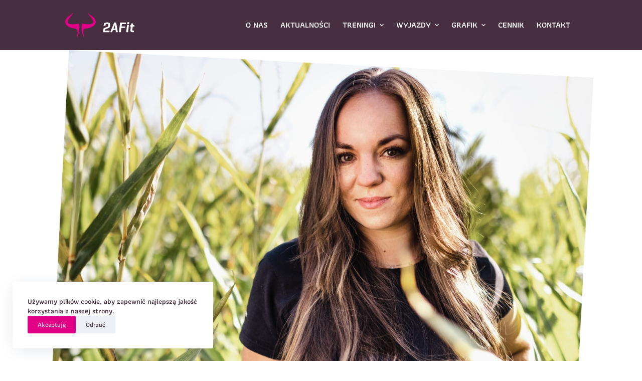

--- FILE ---
content_type: text/html; charset=UTF-8
request_url: https://2afit.pl/o-nas/zdj-ktos1/
body_size: 19104
content:
<!doctype html>
<html lang="pl-PL">
<head>
	
	<meta charset="UTF-8">
	<meta name="viewport" content="width=device-width, initial-scale=1, maximum-scale=5, viewport-fit=cover">
	<link rel="profile" href="https://gmpg.org/xfn/11">

	<meta name='robots' content='index, follow, max-image-preview:large, max-snippet:-1, max-video-preview:-1' />

	<!-- This site is optimized with the Yoast SEO plugin v22.0 - https://yoast.com/wordpress/plugins/seo/ -->
	<title>zdj-ktos1 - 2AFit - Fitness - Ruda Śląska</title>
	<link rel="canonical" href="https://2afit.pl/o-nas/zdj-ktos1/" />
	<meta property="og:locale" content="pl_PL" />
	<meta property="og:type" content="article" />
	<meta property="og:title" content="zdj-ktos1 - 2AFit - Fitness - Ruda Śląska" />
	<meta property="og:url" content="https://2afit.pl/o-nas/zdj-ktos1/" />
	<meta property="og:site_name" content="2AFit - Fitness - Ruda Śląska" />
	<meta property="article:publisher" content="https://www.facebook.com/2afit" />
	<meta property="og:image" content="https://2afit.pl/o-nas/zdj-ktos1" />
	<meta property="og:image:width" content="1388" />
	<meta property="og:image:height" content="1077" />
	<meta property="og:image:type" content="image/jpeg" />
	<meta name="twitter:card" content="summary_large_image" />
	<script type="application/ld+json" class="yoast-schema-graph">{"@context":"https://schema.org","@graph":[{"@type":"WebPage","@id":"https://2afit.pl/o-nas/zdj-ktos1/","url":"https://2afit.pl/o-nas/zdj-ktos1/","name":"zdj-ktos1 - 2AFit - Fitness - Ruda Śląska","isPartOf":{"@id":"https://2afit.pl/#website"},"primaryImageOfPage":{"@id":"https://2afit.pl/o-nas/zdj-ktos1/#primaryimage"},"image":{"@id":"https://2afit.pl/o-nas/zdj-ktos1/#primaryimage"},"thumbnailUrl":"https://2afit.pl/wp-content/uploads/2022/04/zdj-ktos1.jpg","datePublished":"2022-04-26T04:37:52+00:00","dateModified":"2022-04-26T04:37:52+00:00","breadcrumb":{"@id":"https://2afit.pl/o-nas/zdj-ktos1/#breadcrumb"},"inLanguage":"pl-PL","potentialAction":[{"@type":"ReadAction","target":["https://2afit.pl/o-nas/zdj-ktos1/"]}]},{"@type":"ImageObject","inLanguage":"pl-PL","@id":"https://2afit.pl/o-nas/zdj-ktos1/#primaryimage","url":"https://2afit.pl/wp-content/uploads/2022/04/zdj-ktos1.jpg","contentUrl":"https://2afit.pl/wp-content/uploads/2022/04/zdj-ktos1.jpg","width":1388,"height":1077},{"@type":"BreadcrumbList","@id":"https://2afit.pl/o-nas/zdj-ktos1/#breadcrumb","itemListElement":[{"@type":"ListItem","position":1,"name":"O nas","item":"https://2afit.pl/o-nas/"},{"@type":"ListItem","position":2,"name":"zdj-ktos1"}]},{"@type":"WebSite","@id":"https://2afit.pl/#website","url":"https://2afit.pl/","name":"2AFit - Fitness - Ruda Śląska","description":"Fitness - Ruda Śląska","publisher":{"@id":"https://2afit.pl/#organization"},"potentialAction":[{"@type":"SearchAction","target":{"@type":"EntryPoint","urlTemplate":"https://2afit.pl/?s={search_term_string}"},"query-input":"required name=search_term_string"}],"inLanguage":"pl-PL"},{"@type":"Organization","@id":"https://2afit.pl/#organization","name":"2AFit - Fitness - Ruda Śląska","url":"https://2afit.pl/","logo":{"@type":"ImageObject","inLanguage":"pl-PL","@id":"https://2afit.pl/#/schema/logo/image/","url":"https://2afit.pl/wp-content/uploads/2022/04/2afit.svg","contentUrl":"https://2afit.pl/wp-content/uploads/2022/04/2afit.svg","caption":"2AFit - Fitness - Ruda Śląska"},"image":{"@id":"https://2afit.pl/#/schema/logo/image/"},"sameAs":["https://www.facebook.com/2afit"]}]}</script>
	<!-- / Yoast SEO plugin. -->


<link rel="alternate" type="application/rss+xml" title="2AFit - Fitness - Ruda Śląska &raquo; Kanał z wpisami" href="https://2afit.pl/feed/" />
<link rel="alternate" type="application/rss+xml" title="2AFit - Fitness - Ruda Śląska &raquo; Kanał z komentarzami" href="https://2afit.pl/comments/feed/" />
<link rel="alternate" type="application/rss+xml" title="2AFit - Fitness - Ruda Śląska &raquo; zdj-ktos1 Kanał z komentarzami" href="https://2afit.pl/o-nas/zdj-ktos1/feed/" />
<link rel="alternate" title="oEmbed (JSON)" type="application/json+oembed" href="https://2afit.pl/wp-json/oembed/1.0/embed?url=https%3A%2F%2F2afit.pl%2Fo-nas%2Fzdj-ktos1%2F" />
<link rel="alternate" title="oEmbed (XML)" type="text/xml+oembed" href="https://2afit.pl/wp-json/oembed/1.0/embed?url=https%3A%2F%2F2afit.pl%2Fo-nas%2Fzdj-ktos1%2F&#038;format=xml" />
<style id='wp-img-auto-sizes-contain-inline-css'>
img:is([sizes=auto i],[sizes^="auto," i]){contain-intrinsic-size:3000px 1500px}
/*# sourceURL=wp-img-auto-sizes-contain-inline-css */
</style>
<link rel='stylesheet' id='blocksy-dynamic-global-css' href='https://2afit.pl/wp-content/uploads/blocksy/css/global.css?ver=87535' media='all' />
<link rel='stylesheet' id='twb-open-sans-css' href='https://fonts.googleapis.com/css?family=Open+Sans%3A300%2C400%2C500%2C600%2C700%2C800&#038;display=swap&#038;ver=6.9' media='all' />
<link rel='stylesheet' id='twbbwg-global-css' href='https://2afit.pl/wp-content/plugins/photo-gallery/booster/assets/css/global.css?ver=1.0.0' media='all' />
<link rel='stylesheet' id='wp-block-library-css' href='https://2afit.pl/wp-includes/css/dist/block-library/style.min.css?ver=6.9' media='all' />
<style id='wp-block-paragraph-inline-css'>
.is-small-text{font-size:.875em}.is-regular-text{font-size:1em}.is-large-text{font-size:2.25em}.is-larger-text{font-size:3em}.has-drop-cap:not(:focus):first-letter{float:left;font-size:8.4em;font-style:normal;font-weight:100;line-height:.68;margin:.05em .1em 0 0;text-transform:uppercase}body.rtl .has-drop-cap:not(:focus):first-letter{float:none;margin-left:.1em}p.has-drop-cap.has-background{overflow:hidden}:root :where(p.has-background){padding:1.25em 2.375em}:where(p.has-text-color:not(.has-link-color)) a{color:inherit}p.has-text-align-left[style*="writing-mode:vertical-lr"],p.has-text-align-right[style*="writing-mode:vertical-rl"]{rotate:180deg}
/*# sourceURL=https://2afit.pl/wp-includes/blocks/paragraph/style.min.css */
</style>
<link rel='stylesheet' id='ugb-style-css-css' href='https://2afit.pl/wp-content/plugins/stackable-ultimate-gutenberg-blocks/dist/frontend_blocks.css?ver=3.12.8' media='all' />
<style id='ugb-style-css-inline-css'>
:root {--stk-block-width-default-detected: 1088px;}
/*# sourceURL=ugb-style-css-inline-css */
</style>
<link rel='stylesheet' id='ugb-style-css-v2-css' href='https://2afit.pl/wp-content/plugins/stackable-ultimate-gutenberg-blocks/dist/deprecated/frontend_blocks_deprecated_v2.css?ver=3.12.8' media='all' />
<style id='ugb-style-css-v2-inline-css'>
:root {--stk-block-width-default-detected: 1088px;}
:root {
			--content-width: 1088px;
		}
/*# sourceURL=ugb-style-css-v2-inline-css */
</style>
<style id='global-styles-inline-css'>
:root{--wp--preset--aspect-ratio--square: 1;--wp--preset--aspect-ratio--4-3: 4/3;--wp--preset--aspect-ratio--3-4: 3/4;--wp--preset--aspect-ratio--3-2: 3/2;--wp--preset--aspect-ratio--2-3: 2/3;--wp--preset--aspect-ratio--16-9: 16/9;--wp--preset--aspect-ratio--9-16: 9/16;--wp--preset--color--black: #000000;--wp--preset--color--cyan-bluish-gray: #abb8c3;--wp--preset--color--white: #ffffff;--wp--preset--color--pale-pink: #f78da7;--wp--preset--color--vivid-red: #cf2e2e;--wp--preset--color--luminous-vivid-orange: #ff6900;--wp--preset--color--luminous-vivid-amber: #fcb900;--wp--preset--color--light-green-cyan: #7bdcb5;--wp--preset--color--vivid-green-cyan: #00d084;--wp--preset--color--pale-cyan-blue: #8ed1fc;--wp--preset--color--vivid-cyan-blue: #0693e3;--wp--preset--color--vivid-purple: #9b51e0;--wp--preset--color--palette-color-1: var(--paletteColor1, #E20087);--wp--preset--color--palette-color-2: var(--paletteColor2, #D24F8C);--wp--preset--color--palette-color-3: var(--paletteColor3, #482F40);--wp--preset--color--palette-color-4: var(--paletteColor4, #616161);--wp--preset--color--palette-color-5: var(--paletteColor5, #e1e8ed);--wp--preset--color--palette-color-6: var(--paletteColor6, #f2f5f7);--wp--preset--color--palette-color-7: var(--paletteColor7, #a2a2a2);--wp--preset--color--palette-color-8: var(--paletteColor8, #ffffff);--wp--preset--gradient--vivid-cyan-blue-to-vivid-purple: linear-gradient(135deg,rgba(6,147,227,1) 0%,rgb(155,81,224) 100%);--wp--preset--gradient--light-green-cyan-to-vivid-green-cyan: linear-gradient(135deg,rgb(122,220,180) 0%,rgb(0,208,130) 100%);--wp--preset--gradient--luminous-vivid-amber-to-luminous-vivid-orange: linear-gradient(135deg,rgba(252,185,0,1) 0%,rgba(255,105,0,1) 100%);--wp--preset--gradient--luminous-vivid-orange-to-vivid-red: linear-gradient(135deg,rgba(255,105,0,1) 0%,rgb(207,46,46) 100%);--wp--preset--gradient--very-light-gray-to-cyan-bluish-gray: linear-gradient(135deg,rgb(238,238,238) 0%,rgb(169,184,195) 100%);--wp--preset--gradient--cool-to-warm-spectrum: linear-gradient(135deg,rgb(74,234,220) 0%,rgb(151,120,209) 20%,rgb(207,42,186) 40%,rgb(238,44,130) 60%,rgb(251,105,98) 80%,rgb(254,248,76) 100%);--wp--preset--gradient--blush-light-purple: linear-gradient(135deg,rgb(255,206,236) 0%,rgb(152,150,240) 100%);--wp--preset--gradient--blush-bordeaux: linear-gradient(135deg,rgb(254,205,165) 0%,rgb(254,45,45) 50%,rgb(107,0,62) 100%);--wp--preset--gradient--luminous-dusk: linear-gradient(135deg,rgb(255,203,112) 0%,rgb(199,81,192) 50%,rgb(65,88,208) 100%);--wp--preset--gradient--pale-ocean: linear-gradient(135deg,rgb(255,245,203) 0%,rgb(182,227,212) 50%,rgb(51,167,181) 100%);--wp--preset--gradient--electric-grass: linear-gradient(135deg,rgb(202,248,128) 0%,rgb(113,206,126) 100%);--wp--preset--gradient--midnight: linear-gradient(135deg,rgb(2,3,129) 0%,rgb(40,116,252) 100%);--wp--preset--gradient--juicy-peach: linear-gradient(to right, #ffecd2 0%, #fcb69f 100%);--wp--preset--gradient--young-passion: linear-gradient(to right, #ff8177 0%, #ff867a 0%, #ff8c7f 21%, #f99185 52%, #cf556c 78%, #b12a5b 100%);--wp--preset--gradient--true-sunset: linear-gradient(to right, #fa709a 0%, #fee140 100%);--wp--preset--gradient--morpheus-den: linear-gradient(to top, #30cfd0 0%, #330867 100%);--wp--preset--gradient--plum-plate: linear-gradient(135deg, #667eea 0%, #764ba2 100%);--wp--preset--gradient--aqua-splash: linear-gradient(15deg, #13547a 0%, #80d0c7 100%);--wp--preset--gradient--love-kiss: linear-gradient(to top, #ff0844 0%, #ffb199 100%);--wp--preset--gradient--new-retrowave: linear-gradient(to top, #3b41c5 0%, #a981bb 49%, #ffc8a9 100%);--wp--preset--gradient--plum-bath: linear-gradient(to top, #cc208e 0%, #6713d2 100%);--wp--preset--gradient--high-flight: linear-gradient(to right, #0acffe 0%, #495aff 100%);--wp--preset--gradient--teen-party: linear-gradient(-225deg, #FF057C 0%, #8D0B93 50%, #321575 100%);--wp--preset--gradient--fabled-sunset: linear-gradient(-225deg, #231557 0%, #44107A 29%, #FF1361 67%, #FFF800 100%);--wp--preset--gradient--arielle-smile: radial-gradient(circle 248px at center, #16d9e3 0%, #30c7ec 47%, #46aef7 100%);--wp--preset--gradient--itmeo-branding: linear-gradient(180deg, #2af598 0%, #009efd 100%);--wp--preset--gradient--deep-blue: linear-gradient(to right, #6a11cb 0%, #2575fc 100%);--wp--preset--gradient--strong-bliss: linear-gradient(to right, #f78ca0 0%, #f9748f 19%, #fd868c 60%, #fe9a8b 100%);--wp--preset--gradient--sweet-period: linear-gradient(to top, #3f51b1 0%, #5a55ae 13%, #7b5fac 25%, #8f6aae 38%, #a86aa4 50%, #cc6b8e 62%, #f18271 75%, #f3a469 87%, #f7c978 100%);--wp--preset--gradient--purple-division: linear-gradient(to top, #7028e4 0%, #e5b2ca 100%);--wp--preset--gradient--cold-evening: linear-gradient(to top, #0c3483 0%, #a2b6df 100%, #6b8cce 100%, #a2b6df 100%);--wp--preset--gradient--mountain-rock: linear-gradient(to right, #868f96 0%, #596164 100%);--wp--preset--gradient--desert-hump: linear-gradient(to top, #c79081 0%, #dfa579 100%);--wp--preset--gradient--ethernal-constance: linear-gradient(to top, #09203f 0%, #537895 100%);--wp--preset--gradient--happy-memories: linear-gradient(-60deg, #ff5858 0%, #f09819 100%);--wp--preset--gradient--grown-early: linear-gradient(to top, #0ba360 0%, #3cba92 100%);--wp--preset--gradient--morning-salad: linear-gradient(-225deg, #B7F8DB 0%, #50A7C2 100%);--wp--preset--gradient--night-call: linear-gradient(-225deg, #AC32E4 0%, #7918F2 48%, #4801FF 100%);--wp--preset--gradient--mind-crawl: linear-gradient(-225deg, #473B7B 0%, #3584A7 51%, #30D2BE 100%);--wp--preset--gradient--angel-care: linear-gradient(-225deg, #FFE29F 0%, #FFA99F 48%, #FF719A 100%);--wp--preset--gradient--juicy-cake: linear-gradient(to top, #e14fad 0%, #f9d423 100%);--wp--preset--gradient--rich-metal: linear-gradient(to right, #d7d2cc 0%, #304352 100%);--wp--preset--gradient--mole-hall: linear-gradient(-20deg, #616161 0%, #9bc5c3 100%);--wp--preset--gradient--cloudy-knoxville: linear-gradient(120deg, #fdfbfb 0%, #ebedee 100%);--wp--preset--gradient--soft-grass: linear-gradient(to top, #c1dfc4 0%, #deecdd 100%);--wp--preset--gradient--saint-petersburg: linear-gradient(135deg, #f5f7fa 0%, #c3cfe2 100%);--wp--preset--gradient--everlasting-sky: linear-gradient(135deg, #fdfcfb 0%, #e2d1c3 100%);--wp--preset--gradient--kind-steel: linear-gradient(-20deg, #e9defa 0%, #fbfcdb 100%);--wp--preset--gradient--over-sun: linear-gradient(60deg, #abecd6 0%, #fbed96 100%);--wp--preset--gradient--premium-white: linear-gradient(to top, #d5d4d0 0%, #d5d4d0 1%, #eeeeec 31%, #efeeec 75%, #e9e9e7 100%);--wp--preset--gradient--clean-mirror: linear-gradient(45deg, #93a5cf 0%, #e4efe9 100%);--wp--preset--gradient--wild-apple: linear-gradient(to top, #d299c2 0%, #fef9d7 100%);--wp--preset--gradient--snow-again: linear-gradient(to top, #e6e9f0 0%, #eef1f5 100%);--wp--preset--gradient--confident-cloud: linear-gradient(to top, #dad4ec 0%, #dad4ec 1%, #f3e7e9 100%);--wp--preset--gradient--glass-water: linear-gradient(to top, #dfe9f3 0%, white 100%);--wp--preset--gradient--perfect-white: linear-gradient(-225deg, #E3FDF5 0%, #FFE6FA 100%);--wp--preset--font-size--small: 13px;--wp--preset--font-size--medium: 20px;--wp--preset--font-size--large: 36px;--wp--preset--font-size--x-large: 42px;--wp--preset--spacing--20: 0.44rem;--wp--preset--spacing--30: 0.67rem;--wp--preset--spacing--40: 1rem;--wp--preset--spacing--50: 1.5rem;--wp--preset--spacing--60: 2.25rem;--wp--preset--spacing--70: 3.38rem;--wp--preset--spacing--80: 5.06rem;--wp--preset--shadow--natural: 6px 6px 9px rgba(0, 0, 0, 0.2);--wp--preset--shadow--deep: 12px 12px 50px rgba(0, 0, 0, 0.4);--wp--preset--shadow--sharp: 6px 6px 0px rgba(0, 0, 0, 0.2);--wp--preset--shadow--outlined: 6px 6px 0px -3px rgb(255, 255, 255), 6px 6px rgb(0, 0, 0);--wp--preset--shadow--crisp: 6px 6px 0px rgb(0, 0, 0);}:where(.is-layout-flex){gap: 0.5em;}:where(.is-layout-grid){gap: 0.5em;}body .is-layout-flex{display: flex;}.is-layout-flex{flex-wrap: wrap;align-items: center;}.is-layout-flex > :is(*, div){margin: 0;}body .is-layout-grid{display: grid;}.is-layout-grid > :is(*, div){margin: 0;}:where(.wp-block-columns.is-layout-flex){gap: 2em;}:where(.wp-block-columns.is-layout-grid){gap: 2em;}:where(.wp-block-post-template.is-layout-flex){gap: 1.25em;}:where(.wp-block-post-template.is-layout-grid){gap: 1.25em;}.has-black-color{color: var(--wp--preset--color--black) !important;}.has-cyan-bluish-gray-color{color: var(--wp--preset--color--cyan-bluish-gray) !important;}.has-white-color{color: var(--wp--preset--color--white) !important;}.has-pale-pink-color{color: var(--wp--preset--color--pale-pink) !important;}.has-vivid-red-color{color: var(--wp--preset--color--vivid-red) !important;}.has-luminous-vivid-orange-color{color: var(--wp--preset--color--luminous-vivid-orange) !important;}.has-luminous-vivid-amber-color{color: var(--wp--preset--color--luminous-vivid-amber) !important;}.has-light-green-cyan-color{color: var(--wp--preset--color--light-green-cyan) !important;}.has-vivid-green-cyan-color{color: var(--wp--preset--color--vivid-green-cyan) !important;}.has-pale-cyan-blue-color{color: var(--wp--preset--color--pale-cyan-blue) !important;}.has-vivid-cyan-blue-color{color: var(--wp--preset--color--vivid-cyan-blue) !important;}.has-vivid-purple-color{color: var(--wp--preset--color--vivid-purple) !important;}.has-black-background-color{background-color: var(--wp--preset--color--black) !important;}.has-cyan-bluish-gray-background-color{background-color: var(--wp--preset--color--cyan-bluish-gray) !important;}.has-white-background-color{background-color: var(--wp--preset--color--white) !important;}.has-pale-pink-background-color{background-color: var(--wp--preset--color--pale-pink) !important;}.has-vivid-red-background-color{background-color: var(--wp--preset--color--vivid-red) !important;}.has-luminous-vivid-orange-background-color{background-color: var(--wp--preset--color--luminous-vivid-orange) !important;}.has-luminous-vivid-amber-background-color{background-color: var(--wp--preset--color--luminous-vivid-amber) !important;}.has-light-green-cyan-background-color{background-color: var(--wp--preset--color--light-green-cyan) !important;}.has-vivid-green-cyan-background-color{background-color: var(--wp--preset--color--vivid-green-cyan) !important;}.has-pale-cyan-blue-background-color{background-color: var(--wp--preset--color--pale-cyan-blue) !important;}.has-vivid-cyan-blue-background-color{background-color: var(--wp--preset--color--vivid-cyan-blue) !important;}.has-vivid-purple-background-color{background-color: var(--wp--preset--color--vivid-purple) !important;}.has-black-border-color{border-color: var(--wp--preset--color--black) !important;}.has-cyan-bluish-gray-border-color{border-color: var(--wp--preset--color--cyan-bluish-gray) !important;}.has-white-border-color{border-color: var(--wp--preset--color--white) !important;}.has-pale-pink-border-color{border-color: var(--wp--preset--color--pale-pink) !important;}.has-vivid-red-border-color{border-color: var(--wp--preset--color--vivid-red) !important;}.has-luminous-vivid-orange-border-color{border-color: var(--wp--preset--color--luminous-vivid-orange) !important;}.has-luminous-vivid-amber-border-color{border-color: var(--wp--preset--color--luminous-vivid-amber) !important;}.has-light-green-cyan-border-color{border-color: var(--wp--preset--color--light-green-cyan) !important;}.has-vivid-green-cyan-border-color{border-color: var(--wp--preset--color--vivid-green-cyan) !important;}.has-pale-cyan-blue-border-color{border-color: var(--wp--preset--color--pale-cyan-blue) !important;}.has-vivid-cyan-blue-border-color{border-color: var(--wp--preset--color--vivid-cyan-blue) !important;}.has-vivid-purple-border-color{border-color: var(--wp--preset--color--vivid-purple) !important;}.has-vivid-cyan-blue-to-vivid-purple-gradient-background{background: var(--wp--preset--gradient--vivid-cyan-blue-to-vivid-purple) !important;}.has-light-green-cyan-to-vivid-green-cyan-gradient-background{background: var(--wp--preset--gradient--light-green-cyan-to-vivid-green-cyan) !important;}.has-luminous-vivid-amber-to-luminous-vivid-orange-gradient-background{background: var(--wp--preset--gradient--luminous-vivid-amber-to-luminous-vivid-orange) !important;}.has-luminous-vivid-orange-to-vivid-red-gradient-background{background: var(--wp--preset--gradient--luminous-vivid-orange-to-vivid-red) !important;}.has-very-light-gray-to-cyan-bluish-gray-gradient-background{background: var(--wp--preset--gradient--very-light-gray-to-cyan-bluish-gray) !important;}.has-cool-to-warm-spectrum-gradient-background{background: var(--wp--preset--gradient--cool-to-warm-spectrum) !important;}.has-blush-light-purple-gradient-background{background: var(--wp--preset--gradient--blush-light-purple) !important;}.has-blush-bordeaux-gradient-background{background: var(--wp--preset--gradient--blush-bordeaux) !important;}.has-luminous-dusk-gradient-background{background: var(--wp--preset--gradient--luminous-dusk) !important;}.has-pale-ocean-gradient-background{background: var(--wp--preset--gradient--pale-ocean) !important;}.has-electric-grass-gradient-background{background: var(--wp--preset--gradient--electric-grass) !important;}.has-midnight-gradient-background{background: var(--wp--preset--gradient--midnight) !important;}.has-small-font-size{font-size: var(--wp--preset--font-size--small) !important;}.has-medium-font-size{font-size: var(--wp--preset--font-size--medium) !important;}.has-large-font-size{font-size: var(--wp--preset--font-size--large) !important;}.has-x-large-font-size{font-size: var(--wp--preset--font-size--x-large) !important;}
/*# sourceURL=global-styles-inline-css */
</style>

<style id='classic-theme-styles-inline-css'>
/*! This file is auto-generated */
.wp-block-button__link{color:#fff;background-color:#32373c;border-radius:9999px;box-shadow:none;text-decoration:none;padding:calc(.667em + 2px) calc(1.333em + 2px);font-size:1.125em}.wp-block-file__button{background:#32373c;color:#fff;text-decoration:none}
/*# sourceURL=/wp-includes/css/classic-themes.min.css */
</style>
<link rel='stylesheet' id='events-manager-css' href='https://2afit.pl/wp-content/plugins/events-manager/includes/css/events-manager.min.css?ver=6.4.5.1' media='all' />
<style id='events-manager-inline-css'>
body .em { --font-family : inherit; --font-weight : inherit; --font-size : 1em; --line-height : inherit; }
/*# sourceURL=events-manager-inline-css */
</style>
<link rel='stylesheet' id='bwg_fonts-css' href='https://2afit.pl/wp-content/plugins/photo-gallery/css/bwg-fonts/fonts.css?ver=0.0.1' media='all' />
<link rel='stylesheet' id='sumoselect-css' href='https://2afit.pl/wp-content/plugins/photo-gallery/css/sumoselect.min.css?ver=3.4.6' media='all' />
<link rel='stylesheet' id='mCustomScrollbar-css' href='https://2afit.pl/wp-content/plugins/photo-gallery/css/jquery.mCustomScrollbar.min.css?ver=3.1.5' media='all' />
<link rel='stylesheet' id='bwg_googlefonts-css' href='https://fonts.googleapis.com/css?family=Ubuntu&#038;subset=greek,latin,greek-ext,vietnamese,cyrillic-ext,latin-ext,cyrillic' media='all' />
<link rel='stylesheet' id='bwg_frontend-css' href='https://2afit.pl/wp-content/plugins/photo-gallery/css/styles.min.css?ver=1.8.20' media='all' />
<link rel='stylesheet' id='wp-pagenavi-css' href='https://2afit.pl/wp-content/plugins/wp-pagenavi/pagenavi-css.css?ver=2.70' media='all' />
<link rel='stylesheet' id='ct-main-styles-css' href='https://2afit.pl/wp-content/themes/blocksy/static/bundle/main.min.css?ver=1.8.24' media='all' />
<link rel='stylesheet' id='blocksy-ext-cookies-consent-styles-css' href='https://2afit.pl/wp-content/plugins/blocksy-companion-pro/framework/extensions/cookies-consent/static/bundle/main.min.css?ver=1.8.46' media='all' />
<link rel='stylesheet' id='ct-stackable-styles-css' href='https://2afit.pl/wp-content/themes/blocksy/static/bundle/stackable.min.css?ver=1.8.24' media='all' />
<link rel='stylesheet' id='ct-wpforms-styles-css' href='https://2afit.pl/wp-content/themes/blocksy/static/bundle/wpforms.min.css?ver=1.8.24' media='all' />
<link rel='stylesheet' id='blocksy-pro-popup-styles-css' href='https://2afit.pl/wp-content/plugins/blocksy-companion-pro/framework/premium/static/bundle/popups.min.css?ver=1.8.46' media='all' />
<!--n2css--><script src="https://2afit.pl/wp-includes/js/jquery/jquery.min.js?ver=3.7.1" id="jquery-core-js"></script>
<script src="https://2afit.pl/wp-includes/js/jquery/jquery-migrate.min.js?ver=3.4.1" id="jquery-migrate-js"></script>
<script src="https://2afit.pl/wp-content/plugins/photo-gallery/booster/assets/js/circle-progress.js?ver=1.2.2" id="twbbwg-circle-js"></script>
<script id="twbbwg-global-js-extra">
var twb = {"nonce":"77f44e3174","ajax_url":"https://2afit.pl/wp-admin/admin-ajax.php","plugin_url":"https://2afit.pl/wp-content/plugins/photo-gallery/booster","href":"https://2afit.pl/wp-admin/admin.php?page=twbbwg_photo-gallery"};
var twb = {"nonce":"77f44e3174","ajax_url":"https://2afit.pl/wp-admin/admin-ajax.php","plugin_url":"https://2afit.pl/wp-content/plugins/photo-gallery/booster","href":"https://2afit.pl/wp-admin/admin.php?page=twbbwg_photo-gallery"};
//# sourceURL=twbbwg-global-js-extra
</script>
<script src="https://2afit.pl/wp-content/plugins/photo-gallery/booster/assets/js/global.js?ver=1.0.0" id="twbbwg-global-js"></script>
<script src="https://2afit.pl/wp-includes/js/jquery/ui/core.min.js?ver=1.13.3" id="jquery-ui-core-js"></script>
<script src="https://2afit.pl/wp-includes/js/jquery/ui/mouse.min.js?ver=1.13.3" id="jquery-ui-mouse-js"></script>
<script src="https://2afit.pl/wp-includes/js/jquery/ui/sortable.min.js?ver=1.13.3" id="jquery-ui-sortable-js"></script>
<script src="https://2afit.pl/wp-includes/js/jquery/ui/datepicker.min.js?ver=1.13.3" id="jquery-ui-datepicker-js"></script>
<script id="jquery-ui-datepicker-js-after">
jQuery(function(jQuery){jQuery.datepicker.setDefaults({"closeText":"Zamknij","currentText":"Dzisiaj","monthNames":["stycze\u0144","luty","marzec","kwiecie\u0144","maj","czerwiec","lipiec","sierpie\u0144","wrzesie\u0144","pa\u017adziernik","listopad","grudzie\u0144"],"monthNamesShort":["sty","lut","mar","kwi","maj","cze","lip","sie","wrz","pa\u017a","lis","gru"],"nextText":"Nast\u0119pny","prevText":"Poprzedni","dayNames":["niedziela","poniedzia\u0142ek","wtorek","\u015broda","czwartek","pi\u0105tek","sobota"],"dayNamesShort":["niedz.","pon.","wt.","\u015br.","czw.","pt.","sob."],"dayNamesMin":["N","P","W","\u015a","C","P","S"],"dateFormat":"d MM yy","firstDay":1,"isRTL":false});});
//# sourceURL=jquery-ui-datepicker-js-after
</script>
<script src="https://2afit.pl/wp-includes/js/jquery/ui/resizable.min.js?ver=1.13.3" id="jquery-ui-resizable-js"></script>
<script src="https://2afit.pl/wp-includes/js/jquery/ui/draggable.min.js?ver=1.13.3" id="jquery-ui-draggable-js"></script>
<script src="https://2afit.pl/wp-includes/js/jquery/ui/controlgroup.min.js?ver=1.13.3" id="jquery-ui-controlgroup-js"></script>
<script src="https://2afit.pl/wp-includes/js/jquery/ui/checkboxradio.min.js?ver=1.13.3" id="jquery-ui-checkboxradio-js"></script>
<script src="https://2afit.pl/wp-includes/js/jquery/ui/button.min.js?ver=1.13.3" id="jquery-ui-button-js"></script>
<script src="https://2afit.pl/wp-includes/js/jquery/ui/dialog.min.js?ver=1.13.3" id="jquery-ui-dialog-js"></script>
<script id="events-manager-js-extra">
var EM = {"ajaxurl":"https://2afit.pl/wp-admin/admin-ajax.php","locationajaxurl":"https://2afit.pl/wp-admin/admin-ajax.php?action=locations_search","firstDay":"1","locale":"pl","dateFormat":"yy-mm-dd","ui_css":"https://2afit.pl/wp-content/plugins/events-manager/includes/css/jquery-ui/build.min.css","show24hours":"1","is_ssl":"1","autocomplete_limit":"10","calendar":{"breakpoints":{"small":560,"medium":908,"large":false}},"datepicker":{"format":"d/m/Y","locale":"pl"},"search":{"breakpoints":{"small":650,"medium":850,"full":false}},"url":"https://2afit.pl/wp-content/plugins/events-manager","txt_search":"Szukaj","txt_searching":"Szukam\u2026","txt_loading":"Wczytywanie\u2026","event_detach_warning":"Czy na pewno chcesz oddzieli\u0107 to wydarzenie? Je\u015bli tak, to wydarzenie b\u0119dzie niezale\u017cne od serii wydarze\u0144 cyklicznych. ","delete_recurrence_warning":"Czy na pewno chcesz wykasowa\u0107 wszystkie serie tego wydarzenia?  Wszystkie wydarzenia zostan\u0105 przeniesione do kosza."};
//# sourceURL=events-manager-js-extra
</script>
<script src="https://2afit.pl/wp-content/plugins/events-manager/includes/js/events-manager.min.js?ver=6.4.5.1" id="events-manager-js"></script>
<script src="https://2afit.pl/wp-content/plugins/events-manager/includes/external/flatpickr/l10n/pl.min.js?ver=6.4.5.1" id="em-flatpickr-localization-js"></script>
<script src="https://2afit.pl/wp-content/plugins/photo-gallery/js/jquery.sumoselect.min.js?ver=3.4.6" id="sumoselect-js"></script>
<script src="https://2afit.pl/wp-content/plugins/photo-gallery/js/tocca.min.js?ver=2.0.9" id="bwg_mobile-js"></script>
<script src="https://2afit.pl/wp-content/plugins/photo-gallery/js/jquery.mCustomScrollbar.concat.min.js?ver=3.1.5" id="mCustomScrollbar-js"></script>
<script src="https://2afit.pl/wp-content/plugins/photo-gallery/js/jquery.fullscreen.min.js?ver=0.6.0" id="jquery-fullscreen-js"></script>
<script id="bwg_frontend-js-extra">
var bwg_objectsL10n = {"bwg_field_required":"field is required.","bwg_mail_validation":"This is not a valid email address.","bwg_search_result":"There are no images matching your search.","bwg_select_tag":"Select Tag","bwg_order_by":"Order By","bwg_search":"Search","bwg_show_ecommerce":"Show Ecommerce","bwg_hide_ecommerce":"Hide Ecommerce","bwg_show_comments":"Show Comments","bwg_hide_comments":"Hide Comments","bwg_restore":"Restore","bwg_maximize":"Maximize","bwg_fullscreen":"Fullscreen","bwg_exit_fullscreen":"Exit Fullscreen","bwg_search_tag":"SEARCH...","bwg_tag_no_match":"No tags found","bwg_all_tags_selected":"All tags selected","bwg_tags_selected":"tags selected","play":"Play","pause":"Pause","is_pro":"","bwg_play":"Play","bwg_pause":"Pause","bwg_hide_info":"Hide info","bwg_show_info":"Show info","bwg_hide_rating":"Hide rating","bwg_show_rating":"Show rating","ok":"Ok","cancel":"Cancel","select_all":"Select all","lazy_load":"0","lazy_loader":"https://2afit.pl/wp-content/plugins/photo-gallery/images/ajax_loader.png","front_ajax":"0","bwg_tag_see_all":"see all tags","bwg_tag_see_less":"see less tags"};
//# sourceURL=bwg_frontend-js-extra
</script>
<script src="https://2afit.pl/wp-content/plugins/photo-gallery/js/scripts.min.js?ver=1.8.20" id="bwg_frontend-js"></script>
<link rel="https://api.w.org/" href="https://2afit.pl/wp-json/" /><link rel="alternate" title="JSON" type="application/json" href="https://2afit.pl/wp-json/wp/v2/media/424" /><link rel="EditURI" type="application/rsd+xml" title="RSD" href="https://2afit.pl/xmlrpc.php?rsd" />
<meta name="generator" content="WordPress 6.9" />
<link rel='shortlink' href='https://2afit.pl/?p=424' />
<noscript><link rel='stylesheet' href='https://2afit.pl/wp-content/themes/blocksy/static/bundle/no-scripts.min.css' type='text/css' /></noscript>
<style id="ct-main-styles-inline-css">[data-block*="3389"] {--popup-padding:50px 30px 30px 30px;--popup-box-shadow:0px 10px 20px rgba(41, 51, 61, 0.1);background-color:rgba(71, 46, 63, 0.8);} [data-block*="3389"] .ct-toggle-close {--icon-color:var(--paletteColor3);--toggle-button-background:var(--paletteColor8);} [data-block*="3389"] .ct-toggle-close:hover {--icon-color:var(--paletteColor1);--toggle-button-background:var(--paletteColor8);} [data-block*="3389"] .ct-popup-inner > article {background-color:#ffffff;} [data-block*="3045"] {--popup-padding:50px 30px 30px 30px;--popup-box-shadow:0px 10px 20px rgba(41, 51, 61, 0.1);background-color:rgba(71, 46, 63, 0.8);} [data-block*="3045"] .ct-toggle-close {--icon-color:var(--paletteColor3);--toggle-button-background:var(--paletteColor8);} [data-block*="3045"] .ct-toggle-close:hover {--icon-color:var(--paletteColor1);--toggle-button-background:var(--paletteColor8);} [data-block*="3045"] .ct-popup-inner > article {background-color:#ffffff;} [data-block*="514"] {--popup-max-width:1300px;--popup-padding:0px;--popup-border-radius:15px;--popup-box-shadow:0px 10px 20px rgba(41, 51, 61, 0.1);} [data-block*="514"] .ct-toggle-close {--icon-color:var(--paletteColor4);--toggle-button-background:rgba(0, 0, 0, 0);} [data-block*="514"] .ct-toggle-close:hover {--icon-color:var(--paletteColor3);} [data-block*="514"] .ct-popup-inner > article {background-color:var(--paletteColor8);}</style>
<style>.recentcomments a{display:inline !important;padding:0 !important;margin:0 !important;}</style><noscript><style>.lazyload[data-src]{display:none !important;}</style></noscript><style>.lazyload{background-image:none !important;}.lazyload:before{background-image:none !important;}</style><link rel="icon" href="https://2afit.pl/wp-content/uploads/2022/05/cropped-favicon-big1-32x32.png" sizes="32x32" />
<link rel="icon" href="https://2afit.pl/wp-content/uploads/2022/05/cropped-favicon-big1-192x192.png" sizes="192x192" />
<link rel="apple-touch-icon" href="https://2afit.pl/wp-content/uploads/2022/05/cropped-favicon-big1-180x180.png" />
<meta name="msapplication-TileImage" content="https://2afit.pl/wp-content/uploads/2022/05/cropped-favicon-big1-270x270.png" />
		<style id="wp-custom-css">
			.text-shadow > .n2-ss-text,
.text-shadow h1, .text-shadow h2 {
	text-shadow: 1px 1px 2px rgba(0,0,0,0.5) !important;
}
.text-shadow2 > .n2-ss-text,
.text-shadow2 h1, .text-shadow2 h2 {
	text-shadow: 2px 2px 3px rgba(0,0,0,0.6) !important;
}
.link-white a {
	color: #fff !important;
}
.bg-hover {
  transition: all 0.5s ease-in-out;
  background-size: 100%;
}
.bg-hover:hover {
	background-size: 110%;
	border:1px solid red;
}
.training-hover:hover {
	border: 1px solid red;
}
.training-hover:hover .stk--has-background-overlay:before {
	background-color: #E20087 !important;
	opacity: 0.8;
}
.training-hover .trening-text {
	opacity:0;
	transition: all var(--stk-transition-duration,.12s) cubic-bezier(.45,.05,.55,.95),flex 0s,max-width 0s;
}
.training-hover:hover .trening-text {
	opacity:1;
}
.link2 a {
	color: #482F40 !important;
	font-size: 20px;
}
.link-left-icon a {
	line-height: 42px;
	text-decoration: none !important;
}
.link-left-icon a:before {
	color: #EDEEEE;
	fill: #EDEEEE;
	content: " ";
	width: 62px;
	height: 42px;
  background-repeat: no-repeat;
  background-position: center center;
  background-size: 42px 42px;
	background: url(/wp-content/uploads/2022/04/back-button.svg) no-repeat;
	float: left;
}
.treningi-lista {
	list-style-type: none;
	width: 60%;
	margin-left: auto;
	margin-right: 0;
}
.treningi-lista a {
	color: #482F40 !important;
}
.treningi-lista li {
	font-size: 22px;
}
.treningi-lista li ul li {
	font-weight: 500 !important;
}
@media only screen and (max-width: 750px) {
	.treningi-lista {
		list-style-type: none;
		width: 100%;
		margin-left: auto;
		margin-right: auto;
	}
}
.ct-toggle-close { 
	width: 40px;
	height: 40px;
	right: 30px;
}
.ct-toggle-close svg { 
	width: 40px;
	height: 40px;
}
.treningi-zalety {
	margin-left: 65px;
	margin-bottom: 0px;
	list-style: none;
}
.treningi-zalety li {
	color: #482F40 !important;
	margin-bottom: 15px;
	font-size: 18px;
}
.treningi-zalety li::before {
  content: "\2022"; 
  color: #E20087;
  font-weight: bold;
  display: inline-block;
  width: 1em;
  margin-left: -1em;
}
@media only screen and (max-width: 750px) {
	.treningi-zalety {
		margin-left: 10px;
		margin-right: 10px;
	}
}
.shape-wrap {
	overflow: hidden;
}
.shape-1 .stk-column-wrapper, .shape-2 .stk-column-wrapper,
.shape-dorosli .stk-column-wrapper, .shape-dzieci .stk-column-wrapper {
	height: 600px;
}
/* Mask Left */
.shape-1 .stk-column-wrapper:after {
	position: absolute;
  content: "";
  top: 0;
  left: -125px;
	width: 130%;
	height: 100%;
	background-color: rgba(226, 0, 135, 0.4);
		clip-path: polygon(0 0, 100% 0%, 80% 100%, 0% 100%);
}
/* Mask Right */
.shape-2 .stk-column-wrapper:after {
	position: absolute;
  content: "";
  top: 0px;
  left: -80px;
  bottom: 0;
  width: 130%;
	background-color: rgba(226, 0, 135, 0.4);
	clip-path: polygon(20% 0, 100% 0, 100% 100%, 0% 100%);
}
.shape-1 .stk-column-wrapper:before {
  position: absolute;
  content: "";
  top: 0px;
  left: -125px;
  bottom: 0;
  width: 130%;
  background-image: url(/wp-content/uploads/2022/04/wyjazdy-full-1.jpg);
  background-size: cover;
	background-position-x: 50%;
  background-position-y: 50%;
	clip-path: polygon(0 0, 100% 0%, 80% 100%, 0% 100%);
	padding-top: 0px !important;
}
.shape-2 .stk-column-wrapper:before {
  position: absolute;
  content: "";
  top: 0px;
  left: -80px;
  bottom: 0;
  width: 130%;
  background-image: url(/wp-content/uploads/2022/05/badz-aktywna.jpg);
  background-position-x: 50%;
  background-position-y: 50%;
  background-size: cover;
	clip-path: polygon(20% 0, 100% 0, 100% 100%, 0% 100%);
	padding-top: 0px !important;
}


/* Mask Left */
.shape-dorosli .stk-column-wrapper:after {
	position: absolute;
  content: "";
  top: 0;
  left: -125px;
	width: 130%;
	height: 100%;
	background-color: rgba(226, 0, 135, 0.4);
		clip-path: polygon(0 0, 100% 0%, 80% 100%, 0% 100%);
}
/* Mask Right */
.shape-dzieci .stk-column-wrapper:after {
	position: absolute;
  content: "";
  top: 0px;
  left: -80px;
  bottom: 0;
  width: 130%;
	background-color: rgba(226, 0, 135, 0.4);
	clip-path: polygon(20% 0, 100% 0, 100% 100%, 0% 100%);
}
.shape-dorosli .stk-column-wrapper:before {
  position: absolute;
  content: "";
  top: 0px;
  left: -125px;
  bottom: 0;
  width: 130%;
  background-image: url(/wp-content/uploads/2022/05/wyjazdy-dla-doroslych-male.jpg);
  background-size: cover;
	background-position-x: 50%;
  background-position-y: 50%;
	clip-path: polygon(0 0, 100% 0%, 80% 100%, 0% 100%);
	padding-top: 0px !important;
}
.shape-dzieci .stk-column-wrapper:before {
  position: absolute;
  content: "";
  top: 0px;
  left: -80px;
  bottom: 0;
  width: 130%;
  background-image: url(/wp-content/uploads/2022/05/oboz-teneczno-sportowy-dla-dzieci-male.jpg);
  background-position-x: 50%;
  background-position-y: 50%;
  background-size: cover;
	clip-path: polygon(20% 0, 100% 0, 100% 100%, 0% 100%);
	padding-top: 0px !important;
}
@media only screen and (max-width: 750px) {
	.shape-dzieci .stk-column-wrapper:before, .shape-dorosli .stk-column-wrapper:before, .shape-dzieci .stk-column-wrapper:after, .shape-dorosli .stk-column-wrapper:after, .shape-2 .stk-column-wrapper:before, .shape-1 .stk-column-wrapper:before, .shape-1 .stk-column-wrapper:after, .shape-2 .stk-column-wrapper::after {
		left: -10px;
		right: 10px;
		overflow: hidden !important;
		clip-path: none !important;
	}
}

/* CENNIK */
.cennik {
	width: 95%;
	border: 0 !important;
	border-radius: 15px !important;
	overflow: hidden;
	border-collapse: collapse;
	vertical-align: middle !important;
	margin: 10px auto;
  box-shadow: 2px 2px 6px 0px rgba(233, 233, 233, 1) !important;
  -webkit-box-shadow: 2px 2px 6px 0px rgba(233, 233, 233, 1) !important;
  -moz-box-shadow: 2px 2px 6px 0px rgba(233, 233, 233, 1) !important;
}
/* top-left border-radius */
.cennik tr:first-child th:first-child {
  border-top-left-radius: 6px;
}

/* top-right border-radius */
.cennik tr:first-child th:last-child {
  border-top-right-radius: 6px;
}

/* bottom-left border-radius */
.cennik tr:last-child td:first-child {
  border-bottom-left-radius: 6px;
}

/* bottom-right border-radius */
.cennik tr:last-child td:last-child {
  border-bottom-right-radius: 6px;
}

.cennik tr {
	
}
.cennik tr td {
	border: 0 !important;
	vertical-align: middle !important;
}
.cennik tr td p {
	margin-bottom: 5px;
	margin-top: 5px;
	text-align: center;
	font-weight: 500;
}
.cennik .c-pink {
	background-color: #e20087 !important;
	color: #fff;
	border-bottom: 2px solid #fff !important;
}
.cennik .c-gray {
	background-color: #eaeaea !important;
  box-shadow: 2px 2px 6px 0px rgba(233, 233, 233, 1) !important;
  -webkit-box-shadow: 2px 2px 6px 0px rgba(233, 233, 233, 1) !important;
  -moz-box-shadow: 2px 2px 6px 0px rgba(233, 233, 233, 1) !important;
}
.cennik .c-white {
  box-shadow: 2px 2px 6px 0px rgba(233, 233, 233, 1) !important;
  -webkit-box-shadow: 2px 2px 6px 0px rgba(233, 233, 233, 1) !important;
  -moz-box-shadow: 2px 2px 6px 0px rgba(233, 233, 233, 1) !important;
}
.circle {
	overflow: hidden;
	border-radius: 100px;
}
.circle .stk-block-text__text {
	width: 200px;
}

/* Contact form */
div.wpforms-container-full .wpforms-form .wpforms-field {
	
}
.contact-form {
	width: 100% !important;
}
.contact-form .wpforms-field-label  {
	/*color: #b7b7b7;*/
	color: #616161;
	text-align: left;
	font-weight: 600 !important;
  font-size: 16px !important;
	/*padding-left: 30px !important;*/
	padding-left: 0px !important;
}
div.wpforms-container-full .wpforms-form .wpforms-first {
  padding: 10px 20px !important;
}
div.wpforms-container-full .wpforms-form .wpforms-one-half {
	padding: 10px 20px !important;
}
div.wpforms-container-full .wpforms-form .wpforms-field  {
	padding: 10px 20px !important;
	max-width: 96%;
}

div.wpforms-container-full .wpforms-form .wpforms-field {
	padding: 10px 20px !important;
	max-width: 96%;
}

div.wpforms-container-full .wpforms-form .wpforms-field {
	padding: 10px 20px !important;
}
.contact-form .wpforms-field {
	margin: 0px !important;
	padding: 6px 0 !important;
}
.contact-form input, .contact-form select, .contact-form textarea {
	/* width: 80%; */
	width: 100%;
	max-width: 80% !important;
	margin: 0px auto !important;
	/*color: #b7b7b7;*/
	color: #616161;
	border: 3px solid #e20087 !important;
	border-radius: 2px !important;
}
.contact-form .wpforms-error {
	text-align: center;
}
.contact-form .hide-form  {
	padding-top: 20px !important;
}
.contact-form .hide-form label {
	color: #e20087;
	font-size: 22px !important;
	text-align: center !important;
}
.contact-form .hide-form input {
	display: none !important;
}
.contact-form .wpforms-submit-container {
	width: 100% !important;
	text-align: center;
	display: block;
}
.contact-form .wpforms-submit {
	background-color: #e20087 !important;
	text-align: center;
	margin: 0px auto !important;
	color: #fff !important;
	margin-left: auto !important;
	margin-right: auto !important;
}
.contact-form input, .contact-form select, .contact-form textarea {
  /* max-width: 89% !important; */
	max-width: 100% !important;
}
.ugb-blog-posts__readmore a {
	background-color: #fff !important;
	text-align: center;
	margin: 10px !important;
	padding: 10px 40px !important;
	color: #482f40 !important;
	border: 3px solid #e20087 !important;
	text-decoration: none !important;
	font-weight: 500;
	border-radius: 3px;
}
.contact-form .wpforms-field {
  padding: 6px 0 !important;
}
.ct-container-full .post {
	margin-top: 60px !important;
}

/* GRAFIK */
.grafik {
	width: 100%;
	border: 0 !important;
	border-radius: 15px !important;
	overflow: hidden;
	border-collapse: collapse;
	vertical-align: middle !important;
	margin: 10px auto;
  box-shadow: 2px 2px 6px 0px rgba(233, 233, 233, 1) !important;
  -webkit-box-shadow: 2px 2px 6px 0px rgba(233, 233, 233, 1) !important;
  -moz-box-shadow: 2px 2px 6px 0px rgba(233, 233, 233, 1) !important;
}
/* top-left border-radius */
.grafik tr:first-child td:first-child {
  border-top-left-radius: 6px;
}

/* top-right border-radius */
.grafik tr:first-child td:last-child {
  border-top-right-radius: 6px;
}

/* bottom-left border-radius */
.grafik tr:last-child td:first-child {
  border-bottom-left-radius: 6px;
}

/* bottom-right border-radius */
.grafik tr:last-child td:last-child {
  border-bottom-right-radius: 6px;
}
.grafik thead tr {
	background-color: #e20087 !important;
}
.grafik thead tr td {
	text-align: center;
	color: #ffffff;
	line-height: 35px;
}
.grafik tbody tr td {
	text-align: center;
}
.grafik tr {
	
}
.grafik tr td {
	border: 0 !important;
	vertical-align: middle !important;
	padding-bottom: 15px;
	padding-top: 15px;
}
.grafik tbody tr td {
	padding-bottom: 15px !important;
	padding-top: 15px !important;
	border: 1px solid #e2e2e2;
  box-shadow: 2px 2px 6px 0px rgba(233, 233, 233, 1) !important;
  -webkit-box-shadow: 2px 2px 6px 0px rgba(233, 233, 233, 1) !important;
  -moz-box-shadow: 2px 2px 6px 0px rgba(233, 233, 233, 1) !important;
}
.grafik tr td p {
	margin-bottom: 5px;
	margin-top: 5px;
	text-align: center;
	font-weight: 500;
}
.grafik .event-block {
	margin-top: 20px;
	margin-bottom: 20px;
}
.grafik .c-pink {
	background-color: #e20087 !important;
	color: #fff;
	border-bottom: 2px solid #fff !important;
}
.grafik .c-gray {
	background-color: #eaeaea !important;
  box-shadow: 2px 2px 6px 0px rgba(233, 233, 233, 1) !important;
  -webkit-box-shadow: 2px 2px 6px 0px rgba(233, 233, 233, 1) !important;
  -moz-box-shadow: 2px 2px 6px 0px rgba(233, 233, 233, 1) !important;
}
.grafik .c-white {
  box-shadow: 2px 2px 6px 0px rgba(233, 233, 233, 1) !important;
  -webkit-box-shadow: 2px 2px 6px 0px rgba(233, 233, 233, 1) !important;
  -moz-box-shadow: 2px 2px 6px 0px rgba(233, 233, 233, 1) !important;
}
.grafik .event-name {
	display: block;
	clear: both;
	text-transform: uppercase;
	font-size: 20px;
	color: rgb(72, 47, 64);
}
.grafik .event-odwolane {
	display: block;
	clear: both;
	color: #e20087;
	font-size: 20px;
	text-transform: uppercase !important;
}
.grafik .no-event {
	display: inline-block;
	width: 100px;
	height: 2px;
	border: 1px solid #707070;
}
.event-dayweek {
	font-size: 24px;
	font-weight: 600;
	text-align: center;
	color: #707070;
}
.grafik .event-row-0 td {
	background: #ffffff;
}
.grafik tbody tr:nth-child(odd) td:nth-child(odd) {
	background: #eaeaea;
}
.grafik .event-row-1 td {
	background: #eaeaea;
}
.grafik .event-row-1 td:nth-child(odd) {
	background: #ffffff;
}

ul.terminy {
	list-style: none;
	min-width: 300px;
	max-width: 500px;
	margin: 0 auto;
}
ul.terminy li .tweek_day {
	float: left;
	width: 150px;
}
ul.terminy li .t_time {
	font-weight: 400 !important;
}
.stk-block-background-off {
	background-color: #fff !important;
}
@media only screen and (max-width: 750px) {
	.big-margin .ugb-button {
		margin-bottom: 30px !important;
	}
	.ct-container-fluid div[data-column="copyright"] {
		order: 2 !important;	
	}
	.ct-container-fluid div[data-column="logo"] {
		order: 1 !important;	
	}
	.col-reverse .stk-row {
		grid-auto-flow: dense;
	}
	.col-reverse .stk-row .stk-block-column:nth-child(2) {
    order: -1 !important;
  }

	.news-list > .ugb-blog-posts__featured-image {

	}
	
	[data-footer*="type-1"] .ct-footer [data-row*="middle"] {
  background-position: 50% 100% !important;
	}
	
	.columns {
		column-count: 1 !important;
	}
	.ugb-blog-posts.ugb-blog-posts--v2.ugb-blog-posts--design-list .ugb-blog-posts__item {
	grid-template-columns: 1fr !important;
	}
}
@media only screen and (min-width: 751px) {
	.columns {
		column-count: 2 !important;
	}
 .col-reverse .wp-block-stackable-column {
    grid-auto-flow: dense;
}
.col-reverse .ugb-block-content > .ugb-columns__item > :nth-child(2) {
    order: -1 !important;
  }

.news-list .ugb-blog-posts__item:first-child {
  grid-template-columns: 700px minmax(0, 1fr) !important;
}
.news-list .ugb-blog-posts__item:first-child .ugb-blog-posts__title a {
	font-size: 60px !important;
	line-height: 0.8em;
	color: rgb(72, 47, 64) !important;
}
.news-list .ugb-blog-posts__item:first-child  .ugb-blog-posts__content {
	margin-left: 100px !important;
}
}
.text-upper ul li:first-letter {
	text-transform: uppercase !important;
}

/* CENNIK TABELKA */
.cennik-tabelka > div > * {
	margin:0 !important;
}
.cennik-tabelka {
	border-radius:1rem;
	overflow:hidden;
	box-shadow:-2px 3px 4px RGB(0 0 0 / 20%);
}
.cennik-tabelka > div {
	border-radius:1rem;
	display:grid;
	grid-template-columns:30% 70%;
	align-items:center;
}
.cennik-tabelka p {
	padding:0.5rem 2rem;
	text-align:center;
	font-weight:500;
	display:flex;
	height:100%;
	width:100% !important;
	align-items:center;
	justify-content:center;
}

.cennik-tabelka p:nth-child(2n) { 
	background:#eeeeee;
}

.cennik-tabelka p:nth-child(7) {
background:#eeeeee;
}

.cennik-tabelka p:nth-child(8) {
background:white;
}



.cennik-tabelka h2 {
	grid-row:span 2;
	font-size:1rem;
	font-weight:500 !important;
	border-bottom:2px solid white;
	height:100%;
	width:100% !important;
	max-width:100% !important;
	display:flex;
	align-items:center;
	text-align:center;
	justify-content:center;
	padding:1rem !important;
}
.cennik-tabelka h2:last-of-type {
	border-bottom:0;
}

.cennik-tabelka h2.rowspan3 {
	grid-row:span 3;
}
.cennik-tabelka h2.rowspan4 {
	grid-row:span 4;
}		</style>
			<link rel='stylesheet' id='ugb-style-css-responsive-css' href='https://2afit.pl/wp-content/plugins/stackable-ultimate-gutenberg-blocks/dist/frontend_blocks_responsive.css?ver=3.12.8' media='all' />
<link rel='stylesheet' id='wpforms-classic-full-css' href='https://2afit.pl/wp-content/plugins/wpforms-lite/assets/css/frontend/classic/wpforms-full.min.css?ver=1.8.6.4' media='all' />
</head>

<body class="attachment wp-singular attachment-template-default attachmentid-424 attachment-jpeg wp-custom-logo wp-embed-responsive wp-theme-blocksy stk--is-blocksy-theme ct-loading" data-link="type-2" data-prefix="single_page" data-header="type-1:sticky" data-footer="type-1" itemscope="itemscope" itemtype="https://schema.org/WebPage" >

<a class="skip-link show-on-focus" href="#main">
	Przejdź do treści</a>

<div class="ct-drawer-canvas"><div id="offcanvas" class="ct-panel ct-header" data-behaviour="modal" >
		<div class="ct-panel-actions">
			<button class="ct-toggle-close" data-type="type-1" aria-label="Zamknij edytor">
				<svg class="ct-icon" width="12" height="12" viewBox="0 0 15 15">
					<path d="M1 15a1 1 0 01-.71-.29 1 1 0 010-1.41l5.8-5.8-5.8-5.8A1 1 0 011.7.29l5.8 5.8 5.8-5.8a1 1 0 011.41 1.41l-5.8 5.8 5.8 5.8a1 1 0 01-1.41 1.41l-5.8-5.8-5.8 5.8A1 1 0 011 15z"/>
				</svg>
			</button>
		</div>
		<div class="ct-panel-content" data-device="desktop" ></div><div class="ct-panel-content" data-device="mobile" >
<div
	class="ct-header-text "
	data-id="text" >
	<div class="entry-content">
		<div class="site-branding" data-id="logo" itemscope="itemscope" itemtype="https://schema.org/Organization">

			<a href="http://nowa2afit.stronaklienta.pro/" class="site-logo-container" rel="home"><img src="[data-uri]" class="default-logo lazyload" alt="2AFit – Fitness – Ruda Śląska" width="147" height="53" data-src="http://nowa2afit.stronaklienta.pro/wp-content/uploads/2022/04/2afit.svg" decoding="async" data-eio-rwidth="147" data-eio-rheight="53"><noscript><img src="http://nowa2afit.stronaklienta.pro/wp-content/uploads/2022/04/2afit.svg" class="default-logo" alt="2AFit – Fitness – Ruda Śląska" width="147" height="53" data-eio="l"></noscript></a>	
	</div>	</div>
</div>

<nav 
	class="mobile-menu has-submenu" 
	data-id="mobile-menu" data-interaction="click" data-toggle-type="type-1" 	aria-label="Off Canvas Menu">
	<ul id="menu-topmenu-1" class=""><li class="menu-item menu-item-type-post_type menu-item-object-page menu-item-71"><a href="https://2afit.pl/o-nas/" class="ct-menu-link">O nas</a></li>
<li class="menu-item menu-item-type-post_type menu-item-object-page menu-item-67"><a href="https://2afit.pl/aktualnosci/" class="ct-menu-link">Aktualności</a></li>
<li class="menu-item menu-item-type-post_type menu-item-object-page menu-item-has-children menu-item-72"><span class="ct-sub-menu-parent"><a href="https://2afit.pl/trening/" class="ct-menu-link">Treningi</a><button class="ct-toggle-dropdown-mobile" aria-label="Rozwiń menu" aria-expanded="false" ><svg class="ct-icon toggle-icon-1" width="15" height="15" viewBox="0 0 15 15"><path d="M3.9,5.1l3.6,3.6l3.6-3.6l1.4,0.7l-5,5l-5-5L3.9,5.1z"/></svg></button></span>
<ul class="sub-menu">
	<li class="menu-item menu-item-type-post_type menu-item-object-page menu-item-671"><a href="https://2afit.pl/trening/indywidualne/" class="ct-menu-link">Indywidualne</a></li>
	<li class="menu-item menu-item-type-post_type menu-item-object-page menu-item-has-children menu-item-672"><span class="ct-sub-menu-parent"><a href="https://2afit.pl/trening/grupowy/" class="ct-menu-link">Trening grupowy</a><button class="ct-toggle-dropdown-mobile" aria-label="Rozwiń menu" aria-expanded="false" ><svg class="ct-icon toggle-icon-1" width="15" height="15" viewBox="0 0 15 15"><path d="M3.9,5.1l3.6,3.6l3.6-3.6l1.4,0.7l-5,5l-5-5L3.9,5.1z"/></svg></button></span>
	<ul class="sub-menu">
		<li class="menu-item menu-item-type-post_type menu-item-object-page menu-item-has-children menu-item-673"><span class="ct-sub-menu-parent"><a href="https://2afit.pl/trening/grupowy/kondycyjny/" class="ct-menu-link">Kondycja</a><button class="ct-toggle-dropdown-mobile" aria-label="Rozwiń menu" aria-expanded="false" ><svg class="ct-icon toggle-icon-1" width="15" height="15" viewBox="0 0 15 15"><path d="M3.9,5.1l3.6,3.6l3.6-3.6l1.4,0.7l-5,5l-5-5L3.9,5.1z"/></svg></button></span>
		<ul class="sub-menu">
			<li class="menu-item menu-item-type-post_type menu-item-object-page menu-item-676"><a href="https://2afit.pl/trening/grupowy/kondycyjny/cross-basic/" class="ct-menu-link">Cross Basic</a></li>
			<li class="menu-item menu-item-type-post_type menu-item-object-page menu-item-679"><a href="https://2afit.pl/trening/grupowy/kondycyjny/tbc-total-body-conditioning/" class="ct-menu-link">TBC Total Body Conditioning</a></li>
			<li class="menu-item menu-item-type-post_type menu-item-object-page menu-item-674"><a href="https://2afit.pl/trening/grupowy/kondycyjny/abs-biodra-posladki-brzuch/" class="ct-menu-link">ABS biodra, pośladki, brzuch</a></li>
			<li class="menu-item menu-item-type-post_type menu-item-object-page menu-item-675"><a href="https://2afit.pl/trening/grupowy/kondycyjny/body-mix/" class="ct-menu-link">Body Mix</a></li>
			<li class="menu-item menu-item-type-post_type menu-item-object-page menu-item-690"><a href="https://2afit.pl/trening/grupowy/prozdrowotny/body-art/" class="ct-menu-link">Body Art</a></li>
			<li class="menu-item menu-item-type-post_type menu-item-object-page menu-item-2614"><a href="https://2afit.pl/trening/grupowy/kondycyjny/dance-mix/" class="ct-menu-link">Dance MIX</a></li>
			<li class="menu-item menu-item-type-post_type menu-item-object-page menu-item-677"><a href="https://2afit.pl/trening/grupowy/kondycyjny/fat-burnint/" class="ct-menu-link">Fat Burning</a></li>
			<li class="menu-item menu-item-type-post_type menu-item-object-page menu-item-678"><a href="https://2afit.pl/trening/grupowy/kondycyjny/tabata/" class="ct-menu-link">Tabata</a></li>
		</ul>
</li>
		<li class="menu-item menu-item-type-post_type menu-item-object-page menu-item-has-children menu-item-681"><span class="ct-sub-menu-parent"><a href="https://2afit.pl/trening/grupowy/prozdrowotny/" class="ct-menu-link">Prozdrowotny</a><button class="ct-toggle-dropdown-mobile" aria-label="Rozwiń menu" aria-expanded="false" ><svg class="ct-icon toggle-icon-1" width="15" height="15" viewBox="0 0 15 15"><path d="M3.9,5.1l3.6,3.6l3.6-3.6l1.4,0.7l-5,5l-5-5L3.9,5.1z"/></svg></button></span>
		<ul class="sub-menu">
			<li class="menu-item menu-item-type-post_type menu-item-object-page menu-item-682"><a href="https://2afit.pl/trening/grupowy/prozdrowotny/body-art/" class="ct-menu-link">Body Art</a></li>
			<li class="menu-item menu-item-type-post_type menu-item-object-page menu-item-683"><a href="https://2afit.pl/trening/grupowy/prozdrowotny/zdrowy-kregoslup/" class="ct-menu-link">Zdrowy kręgosłup</a></li>
		</ul>
</li>
	</ul>
</li>
	<li class="menu-item menu-item-type-post_type menu-item-object-page menu-item-has-children menu-item-685"><span class="ct-sub-menu-parent"><a href="https://2afit.pl/trening/zajecia-dla-dzieci/" class="ct-menu-link">Zajęcia dla dzieci</a><button class="ct-toggle-dropdown-mobile" aria-label="Rozwiń menu" aria-expanded="false" ><svg class="ct-icon toggle-icon-1" width="15" height="15" viewBox="0 0 15 15"><path d="M3.9,5.1l3.6,3.6l3.6-3.6l1.4,0.7l-5,5l-5-5L3.9,5.1z"/></svg></button></span>
	<ul class="sub-menu">
		<li class="menu-item menu-item-type-post_type menu-item-object-page menu-item-687"><a href="https://2afit.pl/trening/zajecia-dla-dzieci/kids-dance/" class="ct-menu-link">Kids Dance</a></li>
		<li class="menu-item menu-item-type-post_type menu-item-object-page menu-item-688"><a href="https://2afit.pl/trening/zajecia-dla-dzieci/kreatywny-bajtel/" class="ct-menu-link">Kreatywny Bajtel</a></li>
		<li class="menu-item menu-item-type-post_type menu-item-object-page menu-item-686"><a href="https://2afit.pl/trening/zajecia-dla-dzieci/choreo-teens-2/" class="ct-menu-link">Choreo Teens</a></li>
		<li class="menu-item menu-item-type-post_type menu-item-object-page menu-item-4483"><a href="https://2afit.pl/trening/zajecia-dla-dzieci/fit-teens/" class="ct-menu-link">FIT TEENS</a></li>
	</ul>
</li>
	<li class="menu-item menu-item-type-post_type menu-item-object-page menu-item-680"><a href="https://2afit.pl/trening/grupowy/outdoor/" class="ct-menu-link">Outdoor</a></li>
	<li class="menu-item menu-item-type-post_type menu-item-object-page menu-item-684"><a href="https://2afit.pl/trening/trening-on-line/" class="ct-menu-link">Trening On-line</a></li>
	<li class="menu-item menu-item-type-post_type menu-item-object-page menu-item-689"><a href="https://2afit.pl/lista/" class="ct-menu-link">Treningi lista</a></li>
</ul>
</li>
<li class="menu-item menu-item-type-post_type menu-item-object-page menu-item-has-children menu-item-916"><span class="ct-sub-menu-parent"><a href="https://2afit.pl/wyjazdy/" class="ct-menu-link">Wyjazdy</a><button class="ct-toggle-dropdown-mobile" aria-label="Rozwiń menu" aria-expanded="false" ><svg class="ct-icon toggle-icon-1" width="15" height="15" viewBox="0 0 15 15"><path d="M3.9,5.1l3.6,3.6l3.6-3.6l1.4,0.7l-5,5l-5-5L3.9,5.1z"/></svg></button></span>
<ul class="sub-menu">
	<li class="menu-item menu-item-type-post_type menu-item-object-page menu-item-has-children menu-item-73"><span class="ct-sub-menu-parent"><a href="https://2afit.pl/wyjazdy/wyjazdy-dla-doroslych/" class="ct-menu-link">Wyjazdy dla dorosłych</a><button class="ct-toggle-dropdown-mobile" aria-label="Rozwiń menu" aria-expanded="false" ><svg class="ct-icon toggle-icon-1" width="15" height="15" viewBox="0 0 15 15"><path d="M3.9,5.1l3.6,3.6l3.6-3.6l1.4,0.7l-5,5l-5-5L3.9,5.1z"/></svg></button></span>
	<ul class="sub-menu">
		<li class="menu-item menu-item-type-post_type menu-item-object-page menu-item-1025"><a href="https://2afit.pl/wyjazdy/wyjazdy-dla-doroslych/natura-camp/" class="ct-menu-link">Natura Camp</a></li>
		<li class="menu-item menu-item-type-post_type menu-item-object-page menu-item-1024"><a href="https://2afit.pl/wyjazdy/wyjazdy-dla-doroslych/badz-aktywna/" class="ct-menu-link">Bądź aktywna</a></li>
	</ul>
</li>
	<li class="menu-item menu-item-type-post_type menu-item-object-page menu-item-917"><a href="https://2afit.pl/wyjazdy/oboz-taneczno-sportowy-dla-dzieci/" class="ct-menu-link">Obozy taneczno sportowy dla dzieci</a></li>
</ul>
</li>
<li class="menu-item menu-item-type-post_type menu-item-object-page menu-item-has-children menu-item-69"><span class="ct-sub-menu-parent"><a href="https://2afit.pl/grafik/" class="ct-menu-link">Grafik</a><button class="ct-toggle-dropdown-mobile" aria-label="Rozwiń menu" aria-expanded="false" ><svg class="ct-icon toggle-icon-1" width="15" height="15" viewBox="0 0 15 15"><path d="M3.9,5.1l3.6,3.6l3.6-3.6l1.4,0.7l-5,5l-5-5L3.9,5.1z"/></svg></button></span>
<ul class="sub-menu">
	<li class="menu-item menu-item-type-post_type menu-item-object-page menu-item-1924"><a href="https://2afit.pl/grafik/ruda-slaska/" class="ct-menu-link">Ruda Śląska</a></li>
	<li class="menu-item menu-item-type-post_type menu-item-object-page menu-item-1923"><a href="https://2afit.pl/grafik/mikolow/" class="ct-menu-link">Mikołów</a></li>
	<li class="menu-item menu-item-type-custom menu-item-object-custom menu-item-10481"><a target="_blank" href="https://www.facebook.com/2afit" class="ct-menu-link">Prywatna grupa FB (online)</a></li>
</ul>
</li>
<li class="menu-item menu-item-type-post_type menu-item-object-page menu-item-68"><a href="https://2afit.pl/cennik/" class="ct-menu-link">Cennik</a></li>
<li class="menu-item menu-item-type-post_type menu-item-object-page menu-item-70"><a href="https://2afit.pl/kontakt/" class="ct-menu-link">Kontakt</a></li>
</ul></nav>

</div></div>

	<div class="cookie-notification ct-fade-in-start" data-period="forever" data-type="type-1">

		<div class="container">
							<div class="ct-cookies-content">Używamy plików cookie, aby zapewnić najlepszą jakość korzystania z naszej strony.</div>
			
			<div class="ct-button-group">
				<button type="submit" class="ct-button ct-cookies-accept-button">Akceptuję</button>

				<button type="submit" class="ct-button ct-cookies-decline-button">Odrzuć</button>
			</div>
		</div>
	</div>
	<div data-block="popup:3389" class="ct-popup" id="ct-popup-3389" data-popup-size="large" data-popup-position="middle:center" data-popup-overflow="scroll" data-popup-backdrop="yes" data-popup-animation="fade-in" ><div class="ct-popup-inner" ><article id="post-3389" class="post-3389" ><button class="ct-toggle-close" data-location="inside" data-type="type-3" aria-label="Close popup">
							<svg class="ct-icon" width="12" height="12" viewBox="0 0 15 15">
								<path d="M1 15a1 1 0 01-.71-.29 1 1 0 010-1.41l5.8-5.8-5.8-5.8A1 1 0 011.7.29l5.8 5.8 5.8-5.8a1 1 0 011.41 1.41l-5.8 5.8 5.8 5.8a1 1 0 01-1.41 1.41l-5.8-5.8-5.8 5.8A1 1 0 011 15z"></path>
							</svg>
						</button><div class="entry-content" >
<div class="wp-block-stackable-columns stk-block-columns stk-block stk-204845d" data-block-id="204845d"><div class="stk-row stk-inner-blocks stk-block-content stk-content-align stk-204845d-column">
<div class="wp-block-stackable-column stk-block-column stk-column stk-block stk-4e32d89" data-block-id="4e32d89"><div class="stk-column-wrapper stk-block-column__content stk-container stk-4e32d89-container stk--no-background stk--no-padding"><div class="stk-block-content stk-inner-blocks"><div class="wpforms-container wpforms-container-full contact-form" id="wpforms-1431"><form id="wpforms-form-1431" class="wpforms-validate wpforms-form wpforms-ajax-form" data-formid="1431" method="post" enctype="multipart/form-data" action="/o-nas/zdj-ktos1/" data-token="fd158b076a936c7ab5b7a257595c349f"><noscript class="wpforms-error-noscript">Aby wypełnić ten formularz, włącz obsługę JavaScript w przeglądarce.</noscript><div class="wpforms-field-container"><div id="wpforms-1431-field_15-container" class="wpforms-field wpforms-field-select wpforms-field-select-style-classic" data-field-id="15"><label class="wpforms-field-label" for="wpforms-1431-field_15">Wybór turnusu <span class="wpforms-required-label">*</span></label><select id="wpforms-1431-field_15" class="wpforms-field-large wpforms-field-required" name="wpforms[fields][15]" required="required"><option value="Turnus 1" >Turnus 1</option><option value="Turnus 2" >Turnus 2</option><option value="Turnus 3" >Turnus 3</option><option value="Turnus 4" >Turnus 4</option></select></div><div id="wpforms-1431-field_7-container" class="wpforms-field wpforms-field-text hide-form" data-field-id="7"><label class="wpforms-field-label" for="wpforms-1431-field_7">Dane rodzica</label><input type="text" id="wpforms-1431-field_7" class="wpforms-field-medium" name="wpforms[fields][7]" ></div><div id="wpforms-1431-field_8-container" class="wpforms-field wpforms-field-text wpforms-one-half wpforms-first" data-field-id="8"><label class="wpforms-field-label" for="wpforms-1431-field_8">Imię <span class="wpforms-required-label">*</span></label><input type="text" id="wpforms-1431-field_8" class="wpforms-field-large wpforms-field-required" name="wpforms[fields][8]" placeholder="Imię rodzica" required></div><div id="wpforms-1431-field_9-container" class="wpforms-field wpforms-field-text wpforms-one-half" data-field-id="9"><label class="wpforms-field-label" for="wpforms-1431-field_9">Nazwisko <span class="wpforms-required-label">*</span></label><input type="text" id="wpforms-1431-field_9" class="wpforms-field-large wpforms-field-required" name="wpforms[fields][9]" placeholder="Nazwisko rodzica" required></div><div id="wpforms-1431-field_3-container" class="wpforms-field wpforms-field-text wpforms-one-half wpforms-first" data-field-id="3"><label class="wpforms-field-label" for="wpforms-1431-field_3">Telefon do kontaktu <span class="wpforms-required-label">*</span></label><input type="text" id="wpforms-1431-field_3" class="wpforms-field-medium wpforms-field-required" name="wpforms[fields][3]" placeholder="Telefon do kontaktu" required></div><div id="wpforms-1431-field_1-container" class="wpforms-field wpforms-field-email wpforms-one-half" data-field-id="1"><label class="wpforms-field-label" for="wpforms-1431-field_1">E-mail <span class="wpforms-required-label">*</span></label><input type="email" id="wpforms-1431-field_1" class="wpforms-field-medium wpforms-field-required" name="wpforms[fields][1]" placeholder="Twój e-mail" spellcheck="false" required></div><div id="wpforms-1431-field_14-container" class="wpforms-field wpforms-field-text hide-form" data-field-id="14"><label class="wpforms-field-label" for="wpforms-1431-field_14">Dane dziecka</label><input type="text" id="wpforms-1431-field_14" class="wpforms-field-medium" name="wpforms[fields][14]" ></div><div id="wpforms-1431-field_10-container" class="wpforms-field wpforms-field-text wpforms-one-half wpforms-first" data-field-id="10"><label class="wpforms-field-label" for="wpforms-1431-field_10">Imię <span class="wpforms-required-label">*</span></label><input type="text" id="wpforms-1431-field_10" class="wpforms-field-medium wpforms-field-required" name="wpforms[fields][10]" placeholder="Imię dziecka" required></div><div id="wpforms-1431-field_11-container" class="wpforms-field wpforms-field-text wpforms-one-half" data-field-id="11"><label class="wpforms-field-label" for="wpforms-1431-field_11">Nazwisko <span class="wpforms-required-label">*</span></label><input type="text" id="wpforms-1431-field_11" class="wpforms-field-medium wpforms-field-required" name="wpforms[fields][11]" placeholder="Nazwisko dziecka" required></div><div id="wpforms-1431-field_12-container" class="wpforms-field wpforms-field-text wpforms-one-half wpforms-first" data-field-id="12"><label class="wpforms-field-label" for="wpforms-1431-field_12">Data urodzenia <span class="wpforms-required-label">*</span></label><input type="text" id="wpforms-1431-field_12" class="wpforms-field-medium wpforms-field-required wpforms-masked-input" data-rule-inputmask-incomplete="1" data-inputmask-mask="9999-99-99" name="wpforms[fields][12]" required></div><div id="wpforms-1431-field_13-container" class="wpforms-field wpforms-field-select wpforms-one-half wpforms-field-select-style-classic" data-field-id="13"><label class="wpforms-field-label" for="wpforms-1431-field_13">Rozmiar koszulki</label><select id="wpforms-1431-field_13" class="wpforms-field-medium" name="wpforms[fields][13]"><option value="XS" >XS</option><option value="S" >S</option><option value="M" >M</option><option value="L" >L</option><option value="XL" >XL</option></select></div><div id="wpforms-1431-field_16-container" class="wpforms-field wpforms-field-textarea" data-field-id="16"><label class="wpforms-field-label" for="wpforms-1431-field_16">Treść wiadomości</label><textarea id="wpforms-1431-field_16" class="wpforms-field-medium" name="wpforms[fields][16]" ></textarea></div></div><!-- .wpforms-field-container --><div class="wpforms-submit-container" ><input type="hidden" name="wpforms[id]" value="1431"><input type="hidden" name="wpforms[author]" value="1"><input type="hidden" name="wpforms[post_id]" value="424"><button type="submit" name="wpforms[submit]" id="wpforms-submit-1431" class="wpforms-submit" data-alt-text="Wysyłanie..." data-submit-text="Zapisz się" aria-live="assertive" value="wpforms-submit">Zapisz się</button><img src="[data-uri]" class="wpforms-submit-spinner lazyload" style="display: none;" width="26" height="26" alt="Wczytywanie" data-src="https://2afit.pl/wp-content/plugins/wpforms-lite/assets/images/submit-spin.svg" decoding="async" data-eio-rwidth="26" data-eio-rheight="26"><noscript><img src="https://2afit.pl/wp-content/plugins/wpforms-lite/assets/images/submit-spin.svg" class="wpforms-submit-spinner" style="display: none;" width="26" height="26" alt="Wczytywanie" data-eio="l"></noscript></div></form></div>  <!-- .wpforms-container -->
</div></div></div>
</div></div>
</div></article></div></div><div data-block="popup:3045" class="ct-popup" id="ct-popup-3045" data-popup-size="medium" data-popup-position="middle:center" data-popup-overflow="scroll" data-popup-backdrop="yes" data-popup-animation="fade-in" ><div class="ct-popup-inner" ><article id="post-3045" class="post-3045" ><button class="ct-toggle-close" data-location="inside" data-type="type-3" aria-label="Close popup">
							<svg class="ct-icon" width="12" height="12" viewBox="0 0 15 15">
								<path d="M1 15a1 1 0 01-.71-.29 1 1 0 010-1.41l5.8-5.8-5.8-5.8A1 1 0 011.7.29l5.8 5.8 5.8-5.8a1 1 0 011.41 1.41l-5.8 5.8 5.8 5.8a1 1 0 01-1.41 1.41l-5.8-5.8-5.8 5.8A1 1 0 011 15z"></path>
							</svg>
						</button><div class="entry-content" >
<div class="wp-block-stackable-columns stk-block-columns stk-block stk-0h3lbjd" data-block-id="0h3lbjd"><div class="stk-row stk-inner-blocks stk-block-content stk-content-align stk-0h3lbjd-column">
<div class="wp-block-stackable-column stk-block-column stk-column stk-block stk-pvei5o9" data-block-id="pvei5o9"><div class="stk-column-wrapper stk-block-column__content stk-container stk-pvei5o9-container stk--no-background stk--no-padding"><div class="stk-block-content stk-inner-blocks"><div class="wpforms-container wpforms-container-full contact-form" id="wpforms-2063"><form id="wpforms-form-2063" class="wpforms-validate wpforms-form wpforms-ajax-form" data-formid="2063" method="post" enctype="multipart/form-data" action="/o-nas/zdj-ktos1/" data-token="cd461c31dba5cac5e0627f9913cf727f"><noscript class="wpforms-error-noscript">Aby wypełnić ten formularz, włącz obsługę JavaScript w przeglądarce.</noscript><div class="wpforms-field-container"><div id="wpforms-2063-field_1-container" class="wpforms-field wpforms-field-select wpforms-field-select-style-classic" data-field-id="1"><label class="wpforms-field-label" for="wpforms-2063-field_1">Wybierz zajęcia <span class="wpforms-required-label">*</span></label><select id="wpforms-2063-field_1" class="wpforms-field-medium wpforms-field-required" name="wpforms[fields][1]" required="required"><option value="Wybór 15" >Wybór 15</option><option value="Trening On-line" >Trening On-line</option><option value="Ruda Śląska: Kids Dance" >Ruda Śląska: Kids Dance</option><option value="Ruda Śląska: ABS biodra, pośladki, brzuch" >Ruda Śląska: ABS biodra, pośladki, brzuch</option><option value="Ruda Śląska: CHOREO TEENS" >Ruda Śląska: CHOREO TEENS</option><option value="Ruda Śląska: FAT BURNING " >Ruda Śląska: FAT BURNING</option><option value="Ruda Śląska: KREATYWNY BAJTEL" >Ruda Śląska: KREATYWNY BAJTEL</option><option value="Ruda Śląska: DANCE MIX" >Ruda Śląska: DANCE MIX</option><option value="Ruda Śląska: Zdrowy kręgosłup" >Ruda Śląska: Zdrowy kręgosłup</option><option value="Mikołów: KIDS DANCE" >Mikołów: KIDS DANCE</option><option value="Mikołów: DANCE MIX" >Mikołów: DANCE MIX</option><option value="Mikołów: FAT BURNING " >Mikołów: FAT BURNING</option><option value="Mikołów: KREATYWNY BAJTEL" >Mikołów: KREATYWNY BAJTEL</option><option value="Mikołów: TBC Total body conditioning" >Mikołów: TBC Total body conditioning</option><option value="Mikołów: Zdrowy kręgosłup" >Mikołów: Zdrowy kręgosłup</option></select></div><div id="wpforms-2063-field_2-container" class="wpforms-field wpforms-field-text hide-form" data-field-id="2"><label class="wpforms-field-label" for="wpforms-2063-field_2">Dane</label><input type="text" id="wpforms-2063-field_2" class="wpforms-field-medium" name="wpforms[fields][2]" ></div><div id="wpforms-2063-field_3-container" class="wpforms-field wpforms-field-text" data-field-id="3"><label class="wpforms-field-label" for="wpforms-2063-field_3">Imię <span class="wpforms-required-label">*</span></label><input type="text" id="wpforms-2063-field_3" class="wpforms-field-medium wpforms-field-required" name="wpforms[fields][3]" required></div><div id="wpforms-2063-field_4-container" class="wpforms-field wpforms-field-text" data-field-id="4"><label class="wpforms-field-label" for="wpforms-2063-field_4">Nazwisko <span class="wpforms-required-label">*</span></label><input type="text" id="wpforms-2063-field_4" class="wpforms-field-medium wpforms-field-required" name="wpforms[fields][4]" required></div><div id="wpforms-2063-field_5-container" class="wpforms-field wpforms-field-text" data-field-id="5"><label class="wpforms-field-label" for="wpforms-2063-field_5">Telefon do kontaktu <span class="wpforms-required-label">*</span></label><input type="text" id="wpforms-2063-field_5" class="wpforms-field-medium wpforms-field-required" name="wpforms[fields][5]" required></div><div id="wpforms-2063-field_6-container" class="wpforms-field wpforms-field-text" data-field-id="6"><label class="wpforms-field-label" for="wpforms-2063-field_6">E-mail</label><input type="text" id="wpforms-2063-field_6" class="wpforms-field-medium" name="wpforms[fields][6]" ></div><div id="wpforms-2063-field_7-container" class="wpforms-field wpforms-field-textarea" data-field-id="7"><label class="wpforms-field-label" for="wpforms-2063-field_7">Treść wiadomości</label><textarea id="wpforms-2063-field_7" class="wpforms-field-medium" name="wpforms[fields][7]" ></textarea></div></div><!-- .wpforms-field-container --><div class="wpforms-submit-container" ><input type="hidden" name="wpforms[id]" value="2063"><input type="hidden" name="wpforms[author]" value="1"><input type="hidden" name="wpforms[post_id]" value="424"><button type="submit" name="wpforms[submit]" id="wpforms-submit-2063" class="wpforms-submit" data-alt-text="Wysyłanie..." data-submit-text="Zapisz się" aria-live="assertive" value="wpforms-submit">Zapisz się</button><img src="[data-uri]" class="wpforms-submit-spinner lazyload" style="display: none;" width="26" height="26" alt="Wczytywanie" data-src="https://2afit.pl/wp-content/plugins/wpforms-lite/assets/images/submit-spin.svg" decoding="async" data-eio-rwidth="26" data-eio-rheight="26"><noscript><img src="https://2afit.pl/wp-content/plugins/wpforms-lite/assets/images/submit-spin.svg" class="wpforms-submit-spinner" style="display: none;" width="26" height="26" alt="Wczytywanie" data-eio="l"></noscript></div></form></div>  <!-- .wpforms-container -->
</div></div></div>
</div></div>
</div></article></div></div><div data-block="popup:514" class="ct-popup" id="ct-popup-514" data-popup-size="custom" data-popup-position="middle:center" data-popup-overflow="scroll" data-popup-backdrop="no" data-popup-animation="fade-in" ><div class="ct-popup-inner" ><article id="post-514" class="post-514" ><button class="ct-toggle-close" data-location="inside" data-type="type-3" aria-label="Close popup">
							<svg class="ct-icon" width="12" height="12" viewBox="0 0 15 15">
								<path d="M1 15a1 1 0 01-.71-.29 1 1 0 010-1.41l5.8-5.8-5.8-5.8A1 1 0 011.7.29l5.8 5.8 5.8-5.8a1 1 0 011.41 1.41l-5.8 5.8 5.8 5.8a1 1 0 01-1.41 1.41l-5.8-5.8-5.8 5.8A1 1 0 011 15z"></path>
							</svg>
						</button><div class="entry-content" >
<p></p>



<div class="wp-block-stackable-columns alignfull stk-block-columns stk-block stk-9667766" data-block-id="9667766"><style>.stk-9667766{padding-top:0px !important;padding-right:0px !important;padding-bottom:0px !important;padding-left:0px !important;margin-top:60px !important;margin-right:0px !important;margin-bottom:60px !important;margin-left:90px !important}.stk-9667766-column{--stk-column-gap:0px !important;row-gap:0px !important}</style><div class="stk-row stk-inner-blocks stk-block-content stk-content-align stk-9667766-column alignfull">
<div class="wp-block-stackable-column stk-block-column stk-column stk-block stk-e544b3e" data-block-id="e544b3e"><style>@media screen and (min-width:768px){.stk-e544b3e{flex:1 1 calc(40% - var(--stk-column-gap,0px) * 1 / 2 ) !important}}.stk-e544b3e-container{margin-top:0px !important;margin-right:0px !important;margin-bottom:0px !important;margin-left:0px !important}</style><div class="stk-column-wrapper stk-block-column__content stk-container stk-e544b3e-container stk--no-background stk--no-padding"><div class="stk-block-content stk-inner-blocks">
<div class="wp-block-stackable-image stk-block-image stk-block stk-7f12ed9" data-block-id="7f12ed9"><figure class="stk-img-wrapper stk-image--shape-stretch"><img class="stk-img wp-image-503 lazyload" src="[data-uri]" width="988" height="1396" data-src="http://nowa2afit.stronaklienta.pro/wp-content/uploads/2022/04/female-personal-trainer-client-working-indoors.jpg" decoding="async" data-eio-rwidth="988" data-eio-rheight="1396" /><noscript><img class="stk-img wp-image-503" src="http://nowa2afit.stronaklienta.pro/wp-content/uploads/2022/04/female-personal-trainer-client-working-indoors.jpg" width="988" height="1396" data-eio="l" /></noscript></figure></div>
</div></div></div>



<div class="wp-block-stackable-column stk-block-column stk-column stk-block stk-c497d62" data-block-id="c497d62"><style>@media screen and (min-width:768px){.stk-c497d62{flex:1 1 calc(60% - var(--stk-column-gap,0px) * 1 / 2 ) !important}}.stk-c497d62-container{margin-top:0px !important;margin-right:0px !important;margin-bottom:0px !important;margin-left:0px !important}</style><div class="stk-column-wrapper stk-block-column__content stk-container stk-c497d62-container stk--no-background stk--no-padding"><div class="stk-block-content stk-inner-blocks">
<div class="wp-block-stackable-heading stk-block-heading stk-block stk-6b5f918" id="indywidualny" data-block-id="6b5f918"><style>.stk-6b5f918 .stk-block-heading__text{text-transform:uppercase !important}</style><h1 class="stk-block-heading__text has-text-align-center">Indywidualny</h1></div>



<div class="wp-block-stackable-columns stk-block-columns stk-block stk-d5f0e5c" data-block-id="d5f0e5c"><div class="stk-row stk-inner-blocks stk-block-content stk-content-align stk-d5f0e5c-column">
<div class="wp-block-stackable-column stk-block-column stk-column stk-block stk-8557524 stk-block-background" data-block-id="8557524"><style>.stk-8557524{background-color:var(--paletteColor6,#f2f5f7) !important}.stk-8557524:before{background-color:var(--paletteColor6,#f2f5f7) !important}</style><div class="stk-column-wrapper stk-block-column__content stk-container stk-8557524-container stk--no-background stk--no-padding"><div class="stk-block-content stk-inner-blocks">
<div class="wp-block-ugb-button ugb-button-wrapper ugb-2b815b0 ugb-main-block"><style>.ugb-2b815b0 .ugb-button1 .ugb-button--inner{color:var(--paletteColor1,#E20087) !important}.ugb-2b815b0 .ugb-button1{border-color:var(--paletteColor1,#E20087) !important;padding-top:10px;padding-right:32px;padding-bottom:10px;padding-left:32px}.ugb-2b815b0 .ugb-button1:hover .ugb-button--inner{color:var(--paletteColor1,#E20087) !important}</style><div class="ugb-inner-block"><div class="ugb-block-content"><div class="ugb-button-container"><a class="ugb-button1 ugb-button ugb-button--size-normal ugb-button--design-ghost" href="" rel="" title=""><span class="ugb-button--inner">Skontaktuj się z nami, aby umówić trening</span></a></div></div></div></div>
</div></div></div>
</div></div>



<div class="wp-block-stackable-subtitle stk-block-subtitle stk-block stk-4de45ca" data-block-id="4de45ca"><style>.stk-4de45ca{margin-top:40px !important;margin-left:90px !important}</style><p class="stk-block-subtitle__text stk-subtitle">Treść ląduje tutaj...</p></div>
</div></div></div>
</div></div>



<p></p>
</div></article></div></div></div>
<div id="main-container">
	<header id="header" class="ct-header" data-id="type-1" itemscope="" itemtype="https://schema.org/WPHeader" ><div data-device="desktop" ><div class="ct-sticky-container"><div data-sticky="shrink"><div data-row="middle" data-column-set="2" ><div class="ct-container-fluid" ><div data-column="start" data-placements="1" ><div data-items="primary" >
<div	class="site-branding"
	data-id="logo" 		itemscope="itemscope" itemtype="https://schema.org/Organization" >

			<a href="https://2afit.pl/" class="site-logo-container" rel="home"><img width="147" height="53" src="[data-uri]" class="default-logo lazyload" alt="2AFit &#8211; Fitness &#8211; Ruda Śląska" data-src="https://2afit.pl/wp-content/uploads/2022/04/2afit.svg" decoding="async" data-eio-rwidth="147" data-eio-rheight="53" /><noscript><img width="147" height="53" src="https://2afit.pl/wp-content/uploads/2022/04/2afit.svg" class="default-logo" alt="2AFit &#8211; Fitness &#8211; Ruda Śląska" data-eio="l" /></noscript></a>	
	</div>

</div></div><div data-column="end" data-placements="1" ><div data-items="primary" >
<nav
	id="header-menu-1"
	class="header-menu-1"
	data-id="menu" data-interaction="hover" 	data-menu="type-1"
	data-dropdown="type-1:simple"		data-responsive="no"	itemscope="" itemtype="https://schema.org/SiteNavigationElement" 	aria-label="Menu nagłówka">

	<ul id="menu-topmenu" class="menu"><li id="menu-item-71" class="menu-item menu-item-type-post_type menu-item-object-page menu-item-71"><a href="https://2afit.pl/o-nas/" class="ct-menu-link">O nas</a></li>
<li id="menu-item-67" class="menu-item menu-item-type-post_type menu-item-object-page menu-item-67"><a href="https://2afit.pl/aktualnosci/" class="ct-menu-link">Aktualności</a></li>
<li id="menu-item-72" class="menu-item menu-item-type-post_type menu-item-object-page menu-item-has-children menu-item-72 animated-submenu"><a href="https://2afit.pl/trening/" class="ct-menu-link">Treningi<span class="ct-toggle-dropdown-desktop"><svg class="ct-icon" width="8" height="8" viewBox="0 0 15 15"><path d="M2.1,3.2l5.4,5.4l5.4-5.4L15,4.3l-7.5,7.5L0,4.3L2.1,3.2z"/></svg></span></a><button class="ct-toggle-dropdown-desktop-ghost" aria-label="Rozwiń menu" aria-expanded="false" ></button>
<ul class="sub-menu">
	<li id="menu-item-671" class="menu-item menu-item-type-post_type menu-item-object-page menu-item-671"><a href="https://2afit.pl/trening/indywidualne/" class="ct-menu-link">Indywidualne</a></li>
	<li id="menu-item-672" class="menu-item menu-item-type-post_type menu-item-object-page menu-item-has-children menu-item-672 animated-submenu"><a href="https://2afit.pl/trening/grupowy/" class="ct-menu-link">Trening grupowy<span class="ct-toggle-dropdown-desktop"><svg class="ct-icon" width="8" height="8" viewBox="0 0 15 15"><path d="M2.1,3.2l5.4,5.4l5.4-5.4L15,4.3l-7.5,7.5L0,4.3L2.1,3.2z"/></svg></span></a><button class="ct-toggle-dropdown-desktop-ghost" aria-label="Rozwiń menu" aria-expanded="false" ></button>
	<ul class="sub-menu">
		<li id="menu-item-673" class="menu-item menu-item-type-post_type menu-item-object-page menu-item-has-children menu-item-673 animated-submenu"><a href="https://2afit.pl/trening/grupowy/kondycyjny/" class="ct-menu-link">Kondycja<span class="ct-toggle-dropdown-desktop"><svg class="ct-icon" width="8" height="8" viewBox="0 0 15 15"><path d="M2.1,3.2l5.4,5.4l5.4-5.4L15,4.3l-7.5,7.5L0,4.3L2.1,3.2z"/></svg></span></a><button class="ct-toggle-dropdown-desktop-ghost" aria-label="Rozwiń menu" aria-expanded="false" ></button>
		<ul class="sub-menu">
			<li id="menu-item-676" class="menu-item menu-item-type-post_type menu-item-object-page menu-item-676"><a href="https://2afit.pl/trening/grupowy/kondycyjny/cross-basic/" class="ct-menu-link">Cross Basic</a></li>
			<li id="menu-item-679" class="menu-item menu-item-type-post_type menu-item-object-page menu-item-679"><a href="https://2afit.pl/trening/grupowy/kondycyjny/tbc-total-body-conditioning/" class="ct-menu-link">TBC Total Body Conditioning</a></li>
			<li id="menu-item-674" class="menu-item menu-item-type-post_type menu-item-object-page menu-item-674"><a href="https://2afit.pl/trening/grupowy/kondycyjny/abs-biodra-posladki-brzuch/" class="ct-menu-link">ABS biodra, pośladki, brzuch</a></li>
			<li id="menu-item-675" class="menu-item menu-item-type-post_type menu-item-object-page menu-item-675"><a href="https://2afit.pl/trening/grupowy/kondycyjny/body-mix/" class="ct-menu-link">Body Mix</a></li>
			<li id="menu-item-690" class="menu-item menu-item-type-post_type menu-item-object-page menu-item-690"><a href="https://2afit.pl/trening/grupowy/prozdrowotny/body-art/" class="ct-menu-link">Body Art</a></li>
			<li id="menu-item-2614" class="menu-item menu-item-type-post_type menu-item-object-page menu-item-2614"><a href="https://2afit.pl/trening/grupowy/kondycyjny/dance-mix/" class="ct-menu-link">Dance MIX</a></li>
			<li id="menu-item-677" class="menu-item menu-item-type-post_type menu-item-object-page menu-item-677"><a href="https://2afit.pl/trening/grupowy/kondycyjny/fat-burnint/" class="ct-menu-link">Fat Burning</a></li>
			<li id="menu-item-678" class="menu-item menu-item-type-post_type menu-item-object-page menu-item-678"><a href="https://2afit.pl/trening/grupowy/kondycyjny/tabata/" class="ct-menu-link">Tabata</a></li>
		</ul>
</li>
		<li id="menu-item-681" class="menu-item menu-item-type-post_type menu-item-object-page menu-item-has-children menu-item-681 animated-submenu"><a href="https://2afit.pl/trening/grupowy/prozdrowotny/" class="ct-menu-link">Prozdrowotny<span class="ct-toggle-dropdown-desktop"><svg class="ct-icon" width="8" height="8" viewBox="0 0 15 15"><path d="M2.1,3.2l5.4,5.4l5.4-5.4L15,4.3l-7.5,7.5L0,4.3L2.1,3.2z"/></svg></span></a><button class="ct-toggle-dropdown-desktop-ghost" aria-label="Rozwiń menu" aria-expanded="false" ></button>
		<ul class="sub-menu">
			<li id="menu-item-682" class="menu-item menu-item-type-post_type menu-item-object-page menu-item-682"><a href="https://2afit.pl/trening/grupowy/prozdrowotny/body-art/" class="ct-menu-link">Body Art</a></li>
			<li id="menu-item-683" class="menu-item menu-item-type-post_type menu-item-object-page menu-item-683"><a href="https://2afit.pl/trening/grupowy/prozdrowotny/zdrowy-kregoslup/" class="ct-menu-link">Zdrowy kręgosłup</a></li>
		</ul>
</li>
	</ul>
</li>
	<li id="menu-item-685" class="menu-item menu-item-type-post_type menu-item-object-page menu-item-has-children menu-item-685 animated-submenu"><a href="https://2afit.pl/trening/zajecia-dla-dzieci/" class="ct-menu-link">Zajęcia dla dzieci<span class="ct-toggle-dropdown-desktop"><svg class="ct-icon" width="8" height="8" viewBox="0 0 15 15"><path d="M2.1,3.2l5.4,5.4l5.4-5.4L15,4.3l-7.5,7.5L0,4.3L2.1,3.2z"/></svg></span></a><button class="ct-toggle-dropdown-desktop-ghost" aria-label="Rozwiń menu" aria-expanded="false" ></button>
	<ul class="sub-menu">
		<li id="menu-item-687" class="menu-item menu-item-type-post_type menu-item-object-page menu-item-687"><a href="https://2afit.pl/trening/zajecia-dla-dzieci/kids-dance/" class="ct-menu-link">Kids Dance</a></li>
		<li id="menu-item-688" class="menu-item menu-item-type-post_type menu-item-object-page menu-item-688"><a href="https://2afit.pl/trening/zajecia-dla-dzieci/kreatywny-bajtel/" class="ct-menu-link">Kreatywny Bajtel</a></li>
		<li id="menu-item-686" class="menu-item menu-item-type-post_type menu-item-object-page menu-item-686"><a href="https://2afit.pl/trening/zajecia-dla-dzieci/choreo-teens-2/" class="ct-menu-link">Choreo Teens</a></li>
		<li id="menu-item-4483" class="menu-item menu-item-type-post_type menu-item-object-page menu-item-4483"><a href="https://2afit.pl/trening/zajecia-dla-dzieci/fit-teens/" class="ct-menu-link">FIT TEENS</a></li>
	</ul>
</li>
	<li id="menu-item-680" class="menu-item menu-item-type-post_type menu-item-object-page menu-item-680"><a href="https://2afit.pl/trening/grupowy/outdoor/" class="ct-menu-link">Outdoor</a></li>
	<li id="menu-item-684" class="menu-item menu-item-type-post_type menu-item-object-page menu-item-684"><a href="https://2afit.pl/trening/trening-on-line/" class="ct-menu-link">Trening On-line</a></li>
	<li id="menu-item-689" class="menu-item menu-item-type-post_type menu-item-object-page menu-item-689"><a href="https://2afit.pl/lista/" class="ct-menu-link">Treningi lista</a></li>
</ul>
</li>
<li id="menu-item-916" class="menu-item menu-item-type-post_type menu-item-object-page menu-item-has-children menu-item-916 animated-submenu"><a href="https://2afit.pl/wyjazdy/" class="ct-menu-link">Wyjazdy<span class="ct-toggle-dropdown-desktop"><svg class="ct-icon" width="8" height="8" viewBox="0 0 15 15"><path d="M2.1,3.2l5.4,5.4l5.4-5.4L15,4.3l-7.5,7.5L0,4.3L2.1,3.2z"/></svg></span></a><button class="ct-toggle-dropdown-desktop-ghost" aria-label="Rozwiń menu" aria-expanded="false" ></button>
<ul class="sub-menu">
	<li id="menu-item-73" class="menu-item menu-item-type-post_type menu-item-object-page menu-item-has-children menu-item-73 animated-submenu"><a href="https://2afit.pl/wyjazdy/wyjazdy-dla-doroslych/" class="ct-menu-link">Wyjazdy dla dorosłych<span class="ct-toggle-dropdown-desktop"><svg class="ct-icon" width="8" height="8" viewBox="0 0 15 15"><path d="M2.1,3.2l5.4,5.4l5.4-5.4L15,4.3l-7.5,7.5L0,4.3L2.1,3.2z"/></svg></span></a><button class="ct-toggle-dropdown-desktop-ghost" aria-label="Rozwiń menu" aria-expanded="false" ></button>
	<ul class="sub-menu">
		<li id="menu-item-1025" class="menu-item menu-item-type-post_type menu-item-object-page menu-item-1025"><a href="https://2afit.pl/wyjazdy/wyjazdy-dla-doroslych/natura-camp/" class="ct-menu-link">Natura Camp</a></li>
		<li id="menu-item-1024" class="menu-item menu-item-type-post_type menu-item-object-page menu-item-1024"><a href="https://2afit.pl/wyjazdy/wyjazdy-dla-doroslych/badz-aktywna/" class="ct-menu-link">Bądź aktywna</a></li>
	</ul>
</li>
	<li id="menu-item-917" class="menu-item menu-item-type-post_type menu-item-object-page menu-item-917"><a href="https://2afit.pl/wyjazdy/oboz-taneczno-sportowy-dla-dzieci/" class="ct-menu-link">Obozy taneczno sportowy dla dzieci</a></li>
</ul>
</li>
<li id="menu-item-69" class="menu-item menu-item-type-post_type menu-item-object-page menu-item-has-children menu-item-69 animated-submenu"><a href="https://2afit.pl/grafik/" class="ct-menu-link">Grafik<span class="ct-toggle-dropdown-desktop"><svg class="ct-icon" width="8" height="8" viewBox="0 0 15 15"><path d="M2.1,3.2l5.4,5.4l5.4-5.4L15,4.3l-7.5,7.5L0,4.3L2.1,3.2z"/></svg></span></a><button class="ct-toggle-dropdown-desktop-ghost" aria-label="Rozwiń menu" aria-expanded="false" ></button>
<ul class="sub-menu">
	<li id="menu-item-1924" class="menu-item menu-item-type-post_type menu-item-object-page menu-item-1924"><a href="https://2afit.pl/grafik/ruda-slaska/" class="ct-menu-link">Ruda Śląska</a></li>
	<li id="menu-item-1923" class="menu-item menu-item-type-post_type menu-item-object-page menu-item-1923"><a href="https://2afit.pl/grafik/mikolow/" class="ct-menu-link">Mikołów</a></li>
	<li id="menu-item-10481" class="menu-item menu-item-type-custom menu-item-object-custom menu-item-10481"><a target="_blank" href="https://www.facebook.com/2afit" class="ct-menu-link">Prywatna grupa FB (online)</a></li>
</ul>
</li>
<li id="menu-item-68" class="menu-item menu-item-type-post_type menu-item-object-page menu-item-68"><a href="https://2afit.pl/cennik/" class="ct-menu-link">Cennik</a></li>
<li id="menu-item-70" class="menu-item menu-item-type-post_type menu-item-object-page menu-item-70"><a href="https://2afit.pl/kontakt/" class="ct-menu-link">Kontakt</a></li>
</ul></nav>

</div></div></div></div></div></div></div><div data-device="mobile" ><div class="ct-sticky-container"><div data-sticky="shrink"><div data-row="middle" data-column-set="2" ><div class="ct-container-fluid" ><div data-column="start" data-placements="1" ><div data-items="primary" >
<div	class="site-branding"
	data-id="logo" 		itemscope="itemscope" itemtype="https://schema.org/Organization" >

			<a href="https://2afit.pl/" class="site-logo-container" rel="home"><img width="147" height="53" src="[data-uri]" class="default-logo lazyload" alt="2AFit &#8211; Fitness &#8211; Ruda Śląska" data-src="https://2afit.pl/wp-content/uploads/2022/04/2afit.svg" decoding="async" data-eio-rwidth="147" data-eio-rheight="53" /><noscript><img width="147" height="53" src="https://2afit.pl/wp-content/uploads/2022/04/2afit.svg" class="default-logo" alt="2AFit &#8211; Fitness &#8211; Ruda Śląska" data-eio="l" /></noscript></a>	
	</div>

</div></div><div data-column="end" data-placements="1" ><div data-items="primary" >
<button
	data-toggle-panel="#offcanvas"
	class="ct-header-trigger ct-toggle "
	data-design="simple"
	data-label="right"
	aria-label="Open off canvas"
	data-id="trigger" >

	<span class="ct-label ct-hidden-sm ct-hidden-md ct-hidden-lg">Menu</span>

	<svg
		class="ct-icon"
		width="18" height="14" viewBox="0 0 18 14"
		aria-hidden="true"
		data-type="type-1">

		<rect y="0.00" width="18" height="1.7" rx="1"/>
		<rect y="6.15" width="18" height="1.7" rx="1"/>
		<rect y="12.3" width="18" height="1.7" rx="1"/>
	</svg>
</button>
</div></div></div></div></div></div></div></header>
	<main id="main" class="site-main hfeed" >

		
	<div
		class="ct-container-full"
				data-content="normal"		>

		
		
	<article
		id="post-424"
		class="post-424 attachment type-attachment status-inherit hentry">

		
		
		
		<div class="entry-content">
								<figure class="entry-attachment wp-block-image">
						<a class="ct-image-container ct-lazy" href="https://2afit.pl/wp-content/uploads/2022/04/zdj-ktos1.jpg"><img width="1388" height="1077" class="attachment-full size-full wp-post-image" alt="" decoding="async" sizes="(max-width: 1388px) 100vw, 1388px" data-ct-lazy="https://2afit.pl/wp-content/uploads/2022/04/zdj-ktos1.jpg" data-ct-lazy-set="https://2afit.pl/wp-content/uploads/2022/04/zdj-ktos1.jpg 1388w, https://2afit.pl/wp-content/uploads/2022/04/zdj-ktos1-300x233.jpg 300w, https://2afit.pl/wp-content/uploads/2022/04/zdj-ktos1-1024x795.jpg 1024w, https://2afit.pl/wp-content/uploads/2022/04/zdj-ktos1-768x596.jpg 768w" data-object-fit="~" itemprop="image" /><noscript><img width="1388" height="1077" src="https://2afit.pl/wp-content/uploads/2022/04/zdj-ktos1.jpg" class="attachment-full size-full wp-post-image" alt="" decoding="async" srcset="https://2afit.pl/wp-content/uploads/2022/04/zdj-ktos1.jpg 1388w, https://2afit.pl/wp-content/uploads/2022/04/zdj-ktos1-300x233.jpg 300w, https://2afit.pl/wp-content/uploads/2022/04/zdj-ktos1-1024x795.jpg 1024w, https://2afit.pl/wp-content/uploads/2022/04/zdj-ktos1-768x596.jpg 768w" sizes="(max-width: 1388px) 100vw, 1388px" /></noscript><span class="ct-ratio" style="padding-bottom: 77.6%"></span></a>
						<figcaption class="wp-caption-text"></figcaption>
					</figure>
						</div>

		
		
		
		
	</article>

	
		
			</div>

	</main>

	<footer class="ct-footer" data-id="type-1" itemscope="" itemtype="https://schema.org/WPFooter" ><div data-row="middle" ><div class="ct-container-fluid" ><div data-column="ghost"></div><div data-column="copyright" >
<div
	class="ct-footer-copyright"
	data-id="copyright" >

	<p>2AFit | wykonanie: <a href="https://bombardier.pro" style="color: #fff;">Bombardier Ad Agency</a>.</p></div>
</div><div data-column="logo" >
<div	class="site-branding"
	data-id="logo" 		itemscope="itemscope" itemtype="https://schema.org/Organization" >

			<a href="https://2afit.pl/" class="site-logo-container" rel="home"><img width="147" height="53" src="[data-uri]" class="default-logo wp-post-image lazyload" alt="2AFit &#8211; Fitness &#8211; Ruda Śląska" data-src="https://2afit.pl/wp-content/uploads/2022/04/2afit-white-footer.svg" decoding="async" data-eio-rwidth="147" data-eio-rheight="53" /><noscript><img width="147" height="53" src="https://2afit.pl/wp-content/uploads/2022/04/2afit-white-footer.svg" class="default-logo wp-post-image" alt="2AFit &#8211; Fitness &#8211; Ruda Śląska" data-eio="l" /></noscript></a>	
	</div>

</div></div></div></footer></div>

<script type="speculationrules">
{"prefetch":[{"source":"document","where":{"and":[{"href_matches":"/*"},{"not":{"href_matches":["/wp-*.php","/wp-admin/*","/wp-content/uploads/*","/wp-content/*","/wp-content/plugins/*","/wp-content/themes/blocksy/*","/*\\?(.+)"]}},{"not":{"selector_matches":"a[rel~=\"nofollow\"]"}},{"not":{"selector_matches":".no-prefetch, .no-prefetch a"}}]},"eagerness":"conservative"}]}
</script>
<script>requestAnimationFrame(() => document.body.classList.add( "stk--anim-init" ))</script><script id="eio-lazy-load-js-before">
var eio_lazy_vars = {"exactdn_domain":"","skip_autoscale":0,"threshold":0};
//# sourceURL=eio-lazy-load-js-before
</script>
<script src="https://2afit.pl/wp-content/plugins/ewww-image-optimizer/includes/lazysizes.min.js?ver=723" id="eio-lazy-load-js"></script>
<script async src="https://2afit.pl/wp-content/plugins/blocksy-companion-pro/framework/extensions/cookies-consent/static/bundle/main.js?ver=1.8.46" id="blocksy-ext-cookies-consent-scripts-js"></script>
<script id="ct-scripts-js-extra">
var ct_localizations = {"ajax_url":"https://2afit.pl/wp-admin/admin-ajax.php","nonce":"d94aa7b2ec","public_url":"https://2afit.pl/wp-content/themes/blocksy/static/bundle/","rest_url":"https://2afit.pl/wp-json/","search_url":"https://2afit.pl/search/QUERY_STRING/","show_more_text":"Poka\u017c wi\u0119cej","more_text":"Wi\u0119cej","expand_submenu":"Rozwi\u0144 menu","collapse_submenu":"Zwi\u0144 rozwijane menu","dynamic_js_chunks":[{"id":"blocksy_pro_micro_popups","selector":".ct-popup","url":"https://2afit.pl/wp-content/plugins/blocksy-companion-pro/framework/premium/static/bundle/micro-popups.js"},{"id":"blocksy_dark_mode","selector":"[data-id=\"dark-mode-switcher\"]","url":"https://2afit.pl/wp-content/plugins/blocksy-companion-pro/static/bundle/dark-mode.js","trigger":"click"},{"id":"blocksy_sticky_header","selector":"header [data-sticky]","url":"https://2afit.pl/wp-content/plugins/blocksy-companion-pro/static/bundle/sticky.js"},{"id":"blocksy_lazy_load","selector":".ct-lazy[class*=\"ct-image\"]","url":"https://2afit.pl/wp-content/themes/blocksy/static/bundle/lazy-load.js"}],"dynamic_styles":{"lazy_load":"https://2afit.pl/wp-content/themes/blocksy/static/bundle/non-critical-styles.min.css","search_lazy":"https://2afit.pl/wp-content/themes/blocksy/static/bundle/non-critical-search-styles.min.css"},"dynamic_styles_selectors":[{"selector":"#account-modal","url":"https://2afit.pl/wp-content/plugins/blocksy-companion-pro/static/bundle/account-lazy.min.css"}]};
//# sourceURL=ct-scripts-js-extra
</script>
<script src="https://2afit.pl/wp-content/themes/blocksy/static/bundle/main.js?ver=1.8.24" id="ct-scripts-js"></script>
<script id="ugb-block-frontend-js-js-extra">
var stackable = {"restUrl":"https://2afit.pl/wp-json/","i18n":[]};
//# sourceURL=ugb-block-frontend-js-js-extra
</script>
<script id="ugb-block-frontend-js-v2-js-extra">
var stackable = {"restUrl":"https://2afit.pl/wp-json/"};
//# sourceURL=ugb-block-frontend-js-v2-js-extra
</script>
<script src="https://2afit.pl/wp-content/plugins/stackable-ultimate-gutenberg-blocks/dist/deprecated/frontend_blocks_deprecated_v2.js?ver=3.12.8" id="ugb-block-frontend-js-v2-js"></script>
<script src="https://2afit.pl/wp-content/plugins/wpforms-lite/assets/lib/jquery.validate.min.js?ver=1.19.5" id="wpforms-validation-js"></script>
<script src="https://2afit.pl/wp-content/plugins/wpforms-lite/assets/lib/jquery.inputmask.min.js?ver=5.0.7-beta.29" id="wpforms-maskedinput-js"></script>
<script src="https://2afit.pl/wp-content/plugins/wpforms-lite/assets/lib/mailcheck.min.js?ver=1.1.2" id="wpforms-mailcheck-js"></script>
<script src="https://2afit.pl/wp-content/plugins/wpforms-lite/assets/lib/punycode.min.js?ver=1.0.0" id="wpforms-punycode-js"></script>
<script src="https://2afit.pl/wp-content/plugins/wpforms-lite/assets/js/utils.min.js?ver=1.8.6.4" id="wpforms-generic-utils-js"></script>
<script src="https://2afit.pl/wp-content/plugins/wpforms-lite/assets/js/wpforms.min.js?ver=1.8.6.4" id="wpforms-js"></script>
<script type='text/javascript'>
/* <![CDATA[ */
var wpforms_settings = {"val_required":"To pole jest wymagane.","val_email":"Wpisz prawid\u0142owy adres e-mail.","val_email_suggestion":"Czy chodzi o {suggestion}?","val_email_suggestion_title":"Kliknij, aby zaakceptowa\u0107 t\u0119 sugesti\u0119.","val_email_restricted":"Ten adres e-mail jest niedozwolony.","val_number":"Wpisz prawid\u0142ow\u0105 liczb\u0119.","val_number_positive":"Wpisz prawid\u0142ow\u0105 liczb\u0119 dodatni\u0105.","val_minimum_price":"Wpisana kwota jest mniejsza ni\u017c wymagane minimum.","val_confirm":"Warto\u015bci p\u00f3l s\u0105 niezgodne.","val_checklimit":"Przekroczono liczb\u0119 dozwolonych zaznacze\u0144: {#}.","val_limit_characters":"{count} z maksymalnej liczby {limit} znak\u00f3w.","val_limit_words":"{count} z maksymalnej liczby {limit} s\u0142\u00f3w.","val_recaptcha_fail_msg":"Weryfikacja Google reCAPTCHA nie powiod\u0142a si\u0119. Spr\u00f3buj ponownie p\u00f3\u017aniej.","val_turnstile_fail_msg":"Weryfikacja Cloudflare Turnstile nie powiod\u0142a si\u0119. Spr\u00f3buj ponownie p\u00f3\u017aniej.","val_inputmask_incomplete":"Uzupe\u0142nij pole w wymaganym formacie.","uuid_cookie":"","locale":"pl","wpforms_plugin_url":"https:\/\/2afit.pl\/wp-content\/plugins\/wpforms-lite\/","gdpr":"","ajaxurl":"https:\/\/2afit.pl\/wp-admin\/admin-ajax.php","mailcheck_enabled":"1","mailcheck_domains":[],"mailcheck_toplevel_domains":["dev"],"is_ssl":"1","page_title":"zdj-ktos1","page_id":"424","currency_code":"USD","currency_thousands":",","currency_decimals":"2","currency_decimal":".","currency_symbol":"$","currency_symbol_pos":"left","val_requiredpayment":"P\u0142atno\u015b\u0107 jest wymagana.","val_creditcard":"Wpisz prawid\u0142owy numer karty kredytowej."}
/* ]]> */
</script>

</body>
</html>


<!-- Page cached by LiteSpeed Cache 6.1 on 2026-01-15 14:18:25 -->

--- FILE ---
content_type: text/css
request_url: https://2afit.pl/wp-content/uploads/blocksy/css/global.css?ver=87535
body_size: 2746
content:
@font-face {font-family:'Athiti';font-style:normal;font-weight:200;font-display:swap;src:url(/wp-content/uploads/blocksy/local-google-fonts/s/athiti/v12/pe0sMISdLIZIv1wAxDNCEfe_Kdxic2wp.woff2) format('woff2');unicode-range:U+0E01-0E5B, U+200C-200D, U+25CC;}@font-face {font-family:'Athiti';font-style:normal;font-weight:200;font-display:swap;src:url(/wp-content/uploads/blocksy/local-google-fonts/s/athiti/v12/pe0sMISdLIZIv1wAxDNCCve_Kdxic2wp.woff2) format('woff2');unicode-range:U+0102-0103, U+0110-0111, U+0128-0129, U+0168-0169, U+01A0-01A1, U+01AF-01B0, U+1EA0-1EF9, U+20AB;}@font-face {font-family:'Athiti';font-style:normal;font-weight:200;font-display:swap;src:url(/wp-content/uploads/blocksy/local-google-fonts/s/athiti/v12/pe0sMISdLIZIv1wAxDNCC_e_Kdxic2wp.woff2) format('woff2');unicode-range:U+0100-024F, U+0259, U+1E00-1EFF, U+2020, U+20A0-20AB, U+20AD-20CF, U+2113, U+2C60-2C7F, U+A720-A7FF;}@font-face {font-family:'Athiti';font-style:normal;font-weight:200;font-display:swap;src:url(/wp-content/uploads/blocksy/local-google-fonts/s/athiti/v12/pe0sMISdLIZIv1wAxDNCBfe_Kdxicw.woff2) format('woff2');unicode-range:U+0000-00FF, U+0131, U+0152-0153, U+02BB-02BC, U+02C6, U+02DA, U+02DC, U+2000-206F, U+2074, U+20AC, U+2122, U+2191, U+2193, U+2212, U+2215, U+FEFF, U+FFFD;}@font-face {font-family:'Athiti';font-style:normal;font-weight:300;font-display:swap;src:url(/wp-content/uploads/blocksy/local-google-fonts/s/athiti/v12/pe0sMISdLIZIv1wAoDBCEfe_Kdxic2wp.woff2) format('woff2');unicode-range:U+0E01-0E5B, U+200C-200D, U+25CC;}@font-face {font-family:'Athiti';font-style:normal;font-weight:300;font-display:swap;src:url(/wp-content/uploads/blocksy/local-google-fonts/s/athiti/v12/pe0sMISdLIZIv1wAoDBCCve_Kdxic2wp.woff2) format('woff2');unicode-range:U+0102-0103, U+0110-0111, U+0128-0129, U+0168-0169, U+01A0-01A1, U+01AF-01B0, U+1EA0-1EF9, U+20AB;}@font-face {font-family:'Athiti';font-style:normal;font-weight:300;font-display:swap;src:url(/wp-content/uploads/blocksy/local-google-fonts/s/athiti/v12/pe0sMISdLIZIv1wAoDBCC_e_Kdxic2wp.woff2) format('woff2');unicode-range:U+0100-024F, U+0259, U+1E00-1EFF, U+2020, U+20A0-20AB, U+20AD-20CF, U+2113, U+2C60-2C7F, U+A720-A7FF;}@font-face {font-family:'Athiti';font-style:normal;font-weight:300;font-display:swap;src:url(/wp-content/uploads/blocksy/local-google-fonts/s/athiti/v12/pe0sMISdLIZIv1wAoDBCBfe_Kdxicw.woff2) format('woff2');unicode-range:U+0000-00FF, U+0131, U+0152-0153, U+02BB-02BC, U+02C6, U+02DA, U+02DC, U+2000-206F, U+2074, U+20AC, U+2122, U+2191, U+2193, U+2212, U+2215, U+FEFF, U+FFFD;}@font-face {font-family:'Athiti';font-style:normal;font-weight:400;font-display:swap;src:url(/wp-content/uploads/blocksy/local-google-fonts/s/athiti/v12/pe0vMISdLIZIv1wIHxJXKNWyA-Zr.woff2) format('woff2');unicode-range:U+0E01-0E5B, U+200C-200D, U+25CC;}@font-face {font-family:'Athiti';font-style:normal;font-weight:400;font-display:swap;src:url(/wp-content/uploads/blocksy/local-google-fonts/s/athiti/v12/pe0vMISdLIZIv1wIBBJXKNWyA-Zr.woff2) format('woff2');unicode-range:U+0102-0103, U+0110-0111, U+0128-0129, U+0168-0169, U+01A0-01A1, U+01AF-01B0, U+1EA0-1EF9, U+20AB;}@font-face {font-family:'Athiti';font-style:normal;font-weight:400;font-display:swap;src:url(/wp-content/uploads/blocksy/local-google-fonts/s/athiti/v12/pe0vMISdLIZIv1wIBRJXKNWyA-Zr.woff2) format('woff2');unicode-range:U+0100-024F, U+0259, U+1E00-1EFF, U+2020, U+20A0-20AB, U+20AD-20CF, U+2113, U+2C60-2C7F, U+A720-A7FF;}@font-face {font-family:'Athiti';font-style:normal;font-weight:400;font-display:swap;src:url(/wp-content/uploads/blocksy/local-google-fonts/s/athiti/v12/pe0vMISdLIZIv1wICxJXKNWyAw.woff2) format('woff2');unicode-range:U+0000-00FF, U+0131, U+0152-0153, U+02BB-02BC, U+02C6, U+02DA, U+02DC, U+2000-206F, U+2074, U+20AC, U+2122, U+2191, U+2193, U+2212, U+2215, U+FEFF, U+FFFD;}@font-face {font-family:'Athiti';font-style:normal;font-weight:500;font-display:swap;src:url(/wp-content/uploads/blocksy/local-google-fonts/s/athiti/v12/pe0sMISdLIZIv1wA-DFCEfe_Kdxic2wp.woff2) format('woff2');unicode-range:U+0E01-0E5B, U+200C-200D, U+25CC;}@font-face {font-family:'Athiti';font-style:normal;font-weight:500;font-display:swap;src:url(/wp-content/uploads/blocksy/local-google-fonts/s/athiti/v12/pe0sMISdLIZIv1wA-DFCCve_Kdxic2wp.woff2) format('woff2');unicode-range:U+0102-0103, U+0110-0111, U+0128-0129, U+0168-0169, U+01A0-01A1, U+01AF-01B0, U+1EA0-1EF9, U+20AB;}@font-face {font-family:'Athiti';font-style:normal;font-weight:500;font-display:swap;src:url(/wp-content/uploads/blocksy/local-google-fonts/s/athiti/v12/pe0sMISdLIZIv1wA-DFCC_e_Kdxic2wp.woff2) format('woff2');unicode-range:U+0100-024F, U+0259, U+1E00-1EFF, U+2020, U+20A0-20AB, U+20AD-20CF, U+2113, U+2C60-2C7F, U+A720-A7FF;}@font-face {font-family:'Athiti';font-style:normal;font-weight:500;font-display:swap;src:url(/wp-content/uploads/blocksy/local-google-fonts/s/athiti/v12/pe0sMISdLIZIv1wA-DFCBfe_Kdxicw.woff2) format('woff2');unicode-range:U+0000-00FF, U+0131, U+0152-0153, U+02BB-02BC, U+02C6, U+02DA, U+02DC, U+2000-206F, U+2074, U+20AC, U+2122, U+2191, U+2193, U+2212, U+2215, U+FEFF, U+FFFD;}@font-face {font-family:'Athiti';font-style:normal;font-weight:600;font-display:swap;src:url(/wp-content/uploads/blocksy/local-google-fonts/s/athiti/v12/pe0sMISdLIZIv1wA1DZCEfe_Kdxic2wp.woff2) format('woff2');unicode-range:U+0E01-0E5B, U+200C-200D, U+25CC;}@font-face {font-family:'Athiti';font-style:normal;font-weight:600;font-display:swap;src:url(/wp-content/uploads/blocksy/local-google-fonts/s/athiti/v12/pe0sMISdLIZIv1wA1DZCCve_Kdxic2wp.woff2) format('woff2');unicode-range:U+0102-0103, U+0110-0111, U+0128-0129, U+0168-0169, U+01A0-01A1, U+01AF-01B0, U+1EA0-1EF9, U+20AB;}@font-face {font-family:'Athiti';font-style:normal;font-weight:600;font-display:swap;src:url(/wp-content/uploads/blocksy/local-google-fonts/s/athiti/v12/pe0sMISdLIZIv1wA1DZCC_e_Kdxic2wp.woff2) format('woff2');unicode-range:U+0100-024F, U+0259, U+1E00-1EFF, U+2020, U+20A0-20AB, U+20AD-20CF, U+2113, U+2C60-2C7F, U+A720-A7FF;}@font-face {font-family:'Athiti';font-style:normal;font-weight:600;font-display:swap;src:url(/wp-content/uploads/blocksy/local-google-fonts/s/athiti/v12/pe0sMISdLIZIv1wA1DZCBfe_Kdxicw.woff2) format('woff2');unicode-range:U+0000-00FF, U+0131, U+0152-0153, U+02BB-02BC, U+02C6, U+02DA, U+02DC, U+2000-206F, U+2074, U+20AC, U+2122, U+2191, U+2193, U+2212, U+2215, U+FEFF, U+FFFD;}@font-face {font-family:'Athiti';font-style:normal;font-weight:700;font-display:swap;src:url(/wp-content/uploads/blocksy/local-google-fonts/s/athiti/v12/pe0sMISdLIZIv1wAsDdCEfe_Kdxic2wp.woff2) format('woff2');unicode-range:U+0E01-0E5B, U+200C-200D, U+25CC;}@font-face {font-family:'Athiti';font-style:normal;font-weight:700;font-display:swap;src:url(/wp-content/uploads/blocksy/local-google-fonts/s/athiti/v12/pe0sMISdLIZIv1wAsDdCCve_Kdxic2wp.woff2) format('woff2');unicode-range:U+0102-0103, U+0110-0111, U+0128-0129, U+0168-0169, U+01A0-01A1, U+01AF-01B0, U+1EA0-1EF9, U+20AB;}@font-face {font-family:'Athiti';font-style:normal;font-weight:700;font-display:swap;src:url(/wp-content/uploads/blocksy/local-google-fonts/s/athiti/v12/pe0sMISdLIZIv1wAsDdCC_e_Kdxic2wp.woff2) format('woff2');unicode-range:U+0100-024F, U+0259, U+1E00-1EFF, U+2020, U+20A0-20AB, U+20AD-20CF, U+2113, U+2C60-2C7F, U+A720-A7FF;}@font-face {font-family:'Athiti';font-style:normal;font-weight:700;font-display:swap;src:url(/wp-content/uploads/blocksy/local-google-fonts/s/athiti/v12/pe0sMISdLIZIv1wAsDdCBfe_Kdxicw.woff2) format('woff2');unicode-range:U+0000-00FF, U+0131, U+0152-0153, U+02BB-02BC, U+02C6, U+02DA, U+02DC, U+2000-206F, U+2074, U+20AC, U+2122, U+2191, U+2193, U+2212, U+2215, U+FEFF, U+FFFD;}@font-face {font-family:'Great Vibes';font-style:normal;font-weight:400;font-display:swap;src:url(/wp-content/uploads/blocksy/local-google-fonts/s/greatvibes/v14/RWmMoKWR9v4ksMfaWd_JN9XKiaQoDmlrMlY.woff2) format('woff2');unicode-range:U+0102-0103, U+0110-0111, U+0128-0129, U+0168-0169, U+01A0-01A1, U+01AF-01B0, U+1EA0-1EF9, U+20AB;}@font-face {font-family:'Great Vibes';font-style:normal;font-weight:400;font-display:swap;src:url(/wp-content/uploads/blocksy/local-google-fonts/s/greatvibes/v14/RWmMoKWR9v4ksMfaWd_JN9XLiaQoDmlrMlY.woff2) format('woff2');unicode-range:U+0100-024F, U+0259, U+1E00-1EFF, U+2020, U+20A0-20AB, U+20AD-20CF, U+2113, U+2C60-2C7F, U+A720-A7FF;}@font-face {font-family:'Great Vibes';font-style:normal;font-weight:400;font-display:swap;src:url(/wp-content/uploads/blocksy/local-google-fonts/s/greatvibes/v14/RWmMoKWR9v4ksMfaWd_JN9XFiaQoDmlr.woff2) format('woff2');unicode-range:U+0000-00FF, U+0131, U+0152-0153, U+02BB-02BC, U+02C6, U+02DA, U+02DC, U+2000-206F, U+2074, U+20AC, U+2122, U+2191, U+2193, U+2212, U+2215, U+FEFF, U+FFFD;} [data-header*="type-1"] .ct-header [data-id="logo"] .site-title {--fontWeight:700;--fontSize:25px;--lineHeight:1.5;--linkInitialColor:var(--paletteColor4);} [data-header*="type-1"] .ct-header [data-id="logo"] {--margin:0 0 0 100px !important;} [data-header*="type-1"] .ct-header [data-id="menu"] > ul > li > a {--fontWeight:600;--textTransform:uppercase;--fontSize:16px;--lineHeight:1.3;--linkInitialColor:var(--paletteColor8);} [data-header*="type-1"] .ct-header [data-id="menu"][data-menu*="type-3"] > ul > li > a {--linkHoverColor:#ffffff;--linkActiveColor:#ffffff;} [data-header*="type-1"] .ct-header [data-id="menu"] {--margin:0 100px 0 0 !important;} [data-header*="type-1"] .ct-header [data-id="menu"] .sub-menu {--linkInitialColor:#ffffff;--dropdown-background-color:var(--paletteColor3);--dropdown-width:250px;--fontWeight:600;--textTransform:uppercase;--fontSize:16px;--dropdown-divider:none;--border-radius:0px 0px 2px 2px;} [data-header*="type-1"] .ct-header [data-sticky*="yes"] [data-id="menu"] .sub-menu {--dropdown-background-color:var(--paletteColor3);--sticky-state-dropdown-top-offset:0px;} [data-header*="type-1"] .ct-header [data-row*="middle"] {--height:100px;background-color:var(--paletteColor3);--borderTop:none;--borderBottom:none;--box-shadow:none;} [data-header*="type-1"] .ct-header [data-row*="middle"] > div {--borderTop:none;--borderBottom:none;} [data-header*="type-1"] .ct-header [data-sticky*="yes"] [data-row*="middle"] {background-color:var(--paletteColor3);--borderTop:none;--borderBottom:none;--box-shadow:none;} [data-header*="type-1"] {--sticky-shrink:70;--header-height:100px;--header-sticky-height:100px;--header-sticky-offset:0px;} [data-header*="type-1"] .ct-header [data-sticky*="yes"] [data-row*="middle"] > div {--borderTop:none;--borderBottom:none;} [data-header*="type-1"] [data-id="mobile-menu"] {--items-vertical-spacing:5px;--fontWeight:400;--textTransform:uppercase;--fontSize:20px;--linkInitialColor:#ffffff;--mobile-menu-divider:none;} [data-header*="type-1"] #offcanvas {background-color:rgba(18, 21, 25, 0.98);--side-panel-width:500px;--has-indentation:1;} [data-header*="type-1"] [data-behaviour*="side"] {--box-shadow:0px 0px 70px rgba(0, 0, 0, 0.35);} [data-header*="type-1"] .ct-header [data-id="text"] {--max-width:100%;--fontSize:15px;--lineHeight:1.3;} [data-header*="type-1"] [data-id="trigger"] {--icon-size:18px;--icon-color:var(--paletteColor8);--icon-hover-color:var(--paletteColor6);} [data-header*="type-1"] [data-id="trigger"] .ct-label {--fontWeight:600;--textTransform:uppercase;--fontSize:12px;} [data-header*="wvXgpi"] .ct-header [data-id="logo"] .site-title {--fontWeight:700;--fontSize:25px;--lineHeight:1.5;--linkInitialColor:var(--paletteColor4);} [data-header*="wvXgpi"] .ct-header [data-id="logo"] {--margin:0 0 0 100px !important;} [data-header*="wvXgpi"] .ct-header [data-id="menu"] > ul > li > a {--fontWeight:600;--textTransform:uppercase;--fontSize:16px;--lineHeight:1.3;--linkInitialColor:var(--paletteColor8);} [data-header*="wvXgpi"] .ct-header [data-id="menu"][data-menu*="type-3"] > ul > li > a {--linkHoverColor:#ffffff;--linkActiveColor:#ffffff;} [data-header*="wvXgpi"] .ct-header [data-id="menu"] {--margin:0 100px 0 0 !important;} [data-header*="wvXgpi"] .ct-header [data-id="menu"] .sub-menu {--linkInitialColor:#ffffff;--dropdown-background-color:rgba(0, 0, 0, 0.5);--dropdown-width:250px;--fontWeight:600;--textTransform:uppercase;--fontSize:16px;--dropdown-divider:none;--box-shadow:0px 10px 20px rgba(41, 51, 61, 0.1);--border-radius:0px 0px 2px 2px;} [data-header*="wvXgpi"] .ct-header [data-sticky*="yes"] [data-id="menu"] .sub-menu {--sticky-state-dropdown-top-offset:0px;} [data-header*="wvXgpi"] .ct-header [data-row*="middle"] {--height:100px;background-color:rgba(0, 0, 0, 0.5);--borderTop:none;--borderBottom:none;--box-shadow:none;} [data-header*="wvXgpi"] .ct-header [data-row*="middle"] > div {--borderTop:none;--borderBottom:none;} [data-header*="wvXgpi"] .ct-header [data-sticky*="yes"] [data-row*="middle"] {background-color:rgba(0, 0, 0, 0.5);--borderTop:none;--borderBottom:none;--box-shadow:none;} [data-header*="wvXgpi"] {--sticky-shrink:70;--header-height:100px;--header-sticky-height:100px;--header-sticky-offset:0px;} [data-header*="wvXgpi"] .ct-header [data-sticky*="yes"] [data-row*="middle"] > div {--borderTop:none;--borderBottom:none;} [data-header*="wvXgpi"] [data-id="mobile-menu"] {--items-vertical-spacing:5px;--fontWeight:400;--textTransform:uppercase;--fontSize:20px;--linkInitialColor:#ffffff;--mobile-menu-divider:none;} [data-header*="wvXgpi"] [data-id="mobile-menu"] .sub-menu {--textTransform:capitalize;} [data-header*="wvXgpi"] #offcanvas {background-color:rgba(18, 21, 25, 0.98);--side-panel-width:500px;--has-indentation:1;} [data-header*="wvXgpi"] [data-behaviour*="side"] {--box-shadow:0px 0px 70px rgba(0, 0, 0, 0.35);} [data-header*="wvXgpi"] .ct-header [data-id="text"] {--max-width:100%;--fontSize:15px;--lineHeight:1.3;} [data-header*="wvXgpi"] [data-id="trigger"] {--icon-size:18px;--icon-color:var(--paletteColor8);--icon-hover-color:var(--paletteColor6);} [data-header*="wvXgpi"] [data-id="trigger"] .ct-label {--fontWeight:600;--textTransform:uppercase;--fontSize:12px;} [data-footer*="type-1"] [data-id="copyright"] {--fontWeight:400;--fontSize:15px;--lineHeight:1.3;--color:var(--paletteColor8);} [data-footer*="type-1"] [data-column="copyright"] {--horizontal-alignment:center;--vertical-alignment:center;} [data-footer*="type-1"] .ct-footer [data-row*="middle"] > div {--container-spacing:45px;--columns-gap:50px;--widgets-gap:40px;--vertical-alignment:center;--border:none;--border-top:none;--border-bottom:none;--grid-template-columns:repeat(3, 1fr);} [data-footer*="type-1"] .ct-footer [data-row*="middle"] .widget-title {--fontSize:16px;} [data-footer*="type-1"] .ct-footer [data-row*="middle"] {--border-top:none;--border-bottom:none;background-position:0% 3%;background-repeat:no-repeat;background-color:#888baa;background-image:url(https://2afit.pl/wp-content/uploads/2022/04/stopka-bg-small.jpg);} [data-footer*="type-1"] .ct-footer [data-id="logo"] .site-title {--fontWeight:700;--fontSize:25px;--lineHeight:1.5;--linkInitialColor:var(--paletteColor4);} [data-footer*="type-1"] .ct-footer [data-column="logo"] {--horizontal-alignment:center;--vertical-alignment:center;} [data-footer*="type-1"] footer.ct-footer {background-color:var(--paletteColor6);}:root {--fontFamily:Athiti, Sans-Serif;--fontWeight:600;--textTransform:none;--textDecoration:none;--fontSize:17px;--lineHeight:1.3;--letterSpacing:0em;--buttonFontWeight:500;--buttonFontSize:15px;--has-classic-forms:var(--true);--has-modern-forms:var(--false);--form-field-border-initial-color:var(--border-color);--form-field-border-focus-color:var(--paletteColor1);--form-selection-control-initial-color:var(--border-color);--form-selection-control-accent-color:var(--paletteColor1);--paletteColor1:#E20087;--paletteColor2:#D24F8C;--paletteColor3:#482F40;--paletteColor4:#616161;--paletteColor5:#e1e8ed;--paletteColor6:#f2f5f7;--paletteColor7:#a2a2a2;--paletteColor8:#ffffff;--color:var(--paletteColor3);--linkInitialColor:var(--paletteColor1);--linkHoverColor:var(--paletteColor2);--selectionTextColor:#ffffff;--selectionBackgroundColor:var(--paletteColor1);--border-color:var(--paletteColor5);--headings-color:var(--paletteColor4);--heading-1-color:var(--paletteColor3);--content-spacing:1.5em;--buttonMinHeight:40px;--buttonTextInitialColor:var(--paletteColor8);--buttonTextHoverColor:#ffffff;--buttonInitialColor:var(--paletteColor1);--buttonHoverColor:var(--paletteColor3);--button-border:none;--buttonBorderRadius:3px;--button-padding:5px 20px;--normal-container-max-width:1088px;--content-vertical-spacing:0px;--narrow-container-max-width:750px;--wide-offset:130px;}h1 {--fontWeight:600;--fontSize:46px;--lineHeight:1;}h2 {--fontWeight:600;--fontSize:35px;--lineHeight:1.5;}h3 {--fontWeight:500;--fontSize:30px;--lineHeight:1.5;}h4 {--fontWeight:700;--fontSize:25px;--lineHeight:1.5;}h5 {--fontWeight:700;--fontSize:20px;--lineHeight:1.5;}h6 {--fontWeight:700;--fontSize:16px;--lineHeight:1.5;}.wp-block-quote.is-style-large p, .wp-block-pullquote p, .ct-quote-widget blockquote {--fontFamily:Georgia;--fontWeight:600;--fontSize:25px;}code, kbd, samp, pre {--fontFamily:Athiti, Sans-Serif;--fontWeight:400;--fontSize:16px;}.ct-sidebar .widget-title {--fontSize:18px;}.ct-breadcrumbs {--fontWeight:600;--textTransform:uppercase;--fontSize:12px;}body {background-color:var(--paletteColor8);} [data-prefix="single_blog_post"] .entry-header .page-title {--fontSize:40px;} [data-prefix="single_blog_post"] .entry-header .entry-meta {--fontWeight:600;--textTransform:uppercase;--fontSize:16px;--lineHeight:1.3;--color:var(--paletteColor7);} [data-prefix="single_blog_post"] .hero-section[data-type="type-1"] {--margin-bottom:30px;} [data-prefix="categories"] .entry-header .page-title {--fontSize:30px;} [data-prefix="categories"] .entry-header .entry-meta {--fontWeight:600;--textTransform:uppercase;--fontSize:12px;--lineHeight:1.5;} [data-prefix="categories"] .hero-section[data-type="type-2"] {background-color:var(--paletteColor6);--container-padding:50px 0;} [data-prefix="search"] .entry-header .page-title {--fontSize:30px;} [data-prefix="search"] .entry-header .entry-meta {--fontWeight:600;--textTransform:uppercase;--fontSize:12px;--lineHeight:1.5;} [data-prefix="author"] .entry-header .page-title {--fontSize:30px;} [data-prefix="author"] .entry-header .entry-meta {--fontWeight:600;--textTransform:uppercase;--fontSize:12px;--lineHeight:1.5;} [data-prefix="author"] .hero-section[data-type="type-2"] {background-color:var(--paletteColor6);--container-padding:50px 0;} [data-prefix="location_single"] .entry-header .page-title {--fontSize:30px;} [data-prefix="location_single"] .entry-header .entry-meta {--fontWeight:600;--textTransform:uppercase;--fontSize:12px;--lineHeight:1.5;} [data-prefix="location_archive"] .entry-header .page-title {--fontSize:30px;} [data-prefix="location_archive"] .entry-header .entry-meta {--fontWeight:600;--textTransform:uppercase;--fontSize:12px;--lineHeight:1.5;} [data-prefix="event_single"] .entry-header .page-title {--fontSize:30px;} [data-prefix="event_single"] .entry-header .entry-meta {--fontWeight:600;--textTransform:uppercase;--fontSize:12px;--lineHeight:1.5;} [data-prefix="event_archive"] .entry-header .page-title {--fontSize:30px;} [data-prefix="event_archive"] .entry-header .entry-meta {--fontWeight:600;--textTransform:uppercase;--fontSize:12px;--lineHeight:1.5;} [data-prefix="bwg_gallery_single"] .entry-header .page-title {--fontSize:30px;} [data-prefix="bwg_gallery_single"] .entry-header .entry-meta {--fontWeight:600;--textTransform:uppercase;--fontSize:12px;--lineHeight:1.5;} [data-prefix="bwg_gallery_archive"] .entry-header .page-title {--fontSize:30px;} [data-prefix="bwg_gallery_archive"] .entry-header .entry-meta {--fontWeight:600;--textTransform:uppercase;--fontSize:12px;--lineHeight:1.5;} [data-prefix="bwg_album_single"] .entry-header .page-title {--fontSize:30px;} [data-prefix="bwg_album_single"] .entry-header .entry-meta {--fontWeight:600;--textTransform:uppercase;--fontSize:12px;--lineHeight:1.5;} [data-prefix="bwg_album_archive"] .entry-header .page-title {--fontSize:30px;} [data-prefix="bwg_album_archive"] .entry-header .entry-meta {--fontWeight:600;--textTransform:uppercase;--fontSize:12px;--lineHeight:1.5;} [data-prefix="bwg_tag_single"] .entry-header .page-title {--fontSize:30px;} [data-prefix="bwg_tag_single"] .entry-header .entry-meta {--fontWeight:600;--textTransform:uppercase;--fontSize:12px;--lineHeight:1.5;} [data-prefix="bwg_tag_archive"] .entry-header .page-title {--fontSize:30px;} [data-prefix="bwg_tag_archive"] .entry-header .entry-meta {--fontWeight:600;--textTransform:uppercase;--fontSize:12px;--lineHeight:1.5;} [data-prefix="blog"] .entry-card .entry-title {--fontSize:20px;--lineHeight:1.3;} [data-prefix="blog"] .entry-card .entry-meta {--fontWeight:600;--textTransform:uppercase;--fontSize:12px;} [data-prefix="blog"] .entry-card {background-color:var(--paletteColor8);--box-shadow:0px 12px 18px -6px rgba(34, 56, 101, 0.04);} [data-prefix="categories"] .entry-card .entry-title {--fontSize:20px;--lineHeight:1.3;} [data-prefix="categories"] .entry-card .entry-meta {--fontWeight:600;--textTransform:uppercase;--fontSize:12px;} [data-prefix="categories"] .entry-card {background-color:var(--paletteColor8);--box-shadow:0px 12px 18px -6px rgba(34, 56, 101, 0.04);} [data-prefix="author"] .entries {--grid-template-columns:repeat(3, minmax(0, 1fr));} [data-prefix="author"] .entry-card .entry-title {--fontSize:20px;--lineHeight:1.3;} [data-prefix="author"] .entry-card .entry-meta {--fontWeight:600;--textTransform:uppercase;--fontSize:12px;} [data-prefix="author"] .entry-card {background-color:var(--paletteColor8);--box-shadow:0px 12px 18px -6px rgba(34, 56, 101, 0.04);} [data-prefix="search"] .entries {--grid-template-columns:repeat(3, minmax(0, 1fr));} [data-prefix="search"] .entry-card .entry-title {--fontSize:20px;--lineHeight:1.3;} [data-prefix="search"] .entry-card .entry-meta {--fontWeight:600;--textTransform:uppercase;--fontSize:12px;} [data-prefix="search"] .entry-card {background-color:var(--paletteColor8);--box-shadow:0px 12px 18px -6px rgba(34, 56, 101, 0.04);} [data-prefix="location_archive"] .entries {--grid-template-columns:repeat(3, minmax(0, 1fr));} [data-prefix="location_archive"] .entry-card .entry-title {--fontSize:20px;--lineHeight:1.3;} [data-prefix="location_archive"] .entry-card .entry-meta {--fontWeight:600;--textTransform:uppercase;--fontSize:12px;} [data-prefix="location_archive"] .entry-card {background-color:var(--paletteColor8);--box-shadow:0px 12px 18px -6px rgba(34, 56, 101, 0.04);} [data-prefix="event_archive"] .entries {--grid-template-columns:repeat(3, minmax(0, 1fr));} [data-prefix="event_archive"] .entry-card .entry-title {--fontSize:20px;--lineHeight:1.3;} [data-prefix="event_archive"] .entry-card .entry-meta {--fontWeight:600;--textTransform:uppercase;--fontSize:12px;} [data-prefix="event_archive"] .entry-card {background-color:var(--paletteColor8);--box-shadow:0px 12px 18px -6px rgba(34, 56, 101, 0.04);} [data-prefix="bwg_gallery_archive"] .entries {--grid-template-columns:repeat(3, minmax(0, 1fr));} [data-prefix="bwg_gallery_archive"] .entry-card .entry-title {--fontSize:20px;--lineHeight:1.3;} [data-prefix="bwg_gallery_archive"] .entry-card .entry-meta {--fontWeight:600;--textTransform:uppercase;--fontSize:12px;} [data-prefix="bwg_gallery_archive"] .entry-card {background-color:var(--paletteColor8);--box-shadow:0px 12px 18px -6px rgba(34, 56, 101, 0.04);} [data-prefix="bwg_album_archive"] .entries {--grid-template-columns:repeat(3, minmax(0, 1fr));} [data-prefix="bwg_album_archive"] .entry-card .entry-title {--fontSize:20px;--lineHeight:1.3;} [data-prefix="bwg_album_archive"] .entry-card .entry-meta {--fontWeight:600;--textTransform:uppercase;--fontSize:12px;} [data-prefix="bwg_album_archive"] .entry-card {background-color:var(--paletteColor8);--box-shadow:0px 12px 18px -6px rgba(34, 56, 101, 0.04);} [data-prefix="bwg_tag_archive"] .entries {--grid-template-columns:repeat(3, minmax(0, 1fr));} [data-prefix="bwg_tag_archive"] .entry-card .entry-title {--fontSize:20px;--lineHeight:1.3;} [data-prefix="bwg_tag_archive"] .entry-card .entry-meta {--fontWeight:600;--textTransform:uppercase;--fontSize:12px;} [data-prefix="bwg_tag_archive"] .entry-card {background-color:var(--paletteColor8);--box-shadow:0px 12px 18px -6px rgba(34, 56, 101, 0.04);}form textarea {--form-field-height:170px;}.ct-sidebar {--linkInitialColor:var(--color);} [data-prefix="location_single"] [class*="ct-container"] > article[class*="post"] {--has-boxed:var(--false);--has-wide:var(--true);} [data-prefix="event_single"] [class*="ct-container"] > article[class*="post"] {--has-boxed:var(--false);--has-wide:var(--true);} [data-prefix="bwg_gallery_single"] [class*="ct-container"] > article[class*="post"] {--has-boxed:var(--false);--has-wide:var(--true);} [data-prefix="bwg_album_single"] [class*="ct-container"] > article[class*="post"] {--has-boxed:var(--false);--has-wide:var(--true);} [data-prefix="bwg_tag_single"] [class*="ct-container"] > article[class*="post"] {--has-boxed:var(--false);--has-wide:var(--true);} [data-prefix="single_blog_post"] [class*="ct-container"] > article[class*="post"] {--has-boxed:var(--false);--has-wide:var(--true);} [data-prefix="single_page"] [class*="ct-container"] > article[class*="post"] {--has-boxed:var(--false);--has-wide:var(--true);}.cookie-notification {--backgroundColor:#ffffff;--maxWidth:400px;}.cookie-notification .ct-cookies-decline-button {--buttonTextInitialColor:var(--paletteColor3);--buttonTextHoverColor:var(--paletteColor3);--buttonInitialColor:rgba(224, 229, 235, 0.6);--buttonHoverColor:rgba(224, 229, 235, 1);}@media (max-width: 999.98px) {  [data-header*="type-1"] .ct-header [data-row*="middle"] {--height:70px;} [data-header*="type-1"] #offcanvas {--side-panel-width:65vw;} [data-header*="type-1"] {--header-height:70px;--header-sticky-height:70px;} [data-header*="wvXgpi"] .ct-header [data-row*="middle"] {--height:70px;} [data-header*="wvXgpi"] #offcanvas {--side-panel-width:65vw;} [data-header*="wvXgpi"] {--header-height:70px;--header-sticky-height:70px;} [data-footer*="type-1"] .ct-footer [data-row*="middle"] > div {--container-spacing:50px;--grid-template-columns:initial;} [data-prefix="author"] .entries {--grid-template-columns:repeat(2, minmax(0, 1fr));} [data-prefix="search"] .entries {--grid-template-columns:repeat(2, minmax(0, 1fr));} [data-prefix="location_archive"] .entries {--grid-template-columns:repeat(2, minmax(0, 1fr));} [data-prefix="event_archive"] .entries {--grid-template-columns:repeat(2, minmax(0, 1fr));} [data-prefix="bwg_gallery_archive"] .entries {--grid-template-columns:repeat(2, minmax(0, 1fr));} [data-prefix="bwg_album_archive"] .entries {--grid-template-columns:repeat(2, minmax(0, 1fr));} [data-prefix="bwg_tag_archive"] .entries {--grid-template-columns:repeat(2, minmax(0, 1fr));}:root {--content-vertical-spacing:60px;}}@media (max-width: 689.98px) {[data-header*="type-1"] [data-id="mobile-menu"] {--items-vertical-spacing:10px;--fontSize:24px;--margin:60px 0;} [data-header*="type-1"] #offcanvas {--side-panel-width:90vw;--horizontal-alignment:center;--text-horizontal-alignment:center;--has-indentation:0;} [data-header*="wvXgpi"] [data-id="mobile-menu"] {--items-vertical-spacing:10px;--fontSize:24px;--margin:60px 0 0 0;} [data-header*="wvXgpi"] [data-id="mobile-menu"] .sub-menu {--fontSize:18px;} [data-header*="wvXgpi"] #offcanvas {--side-panel-width:100vw;--horizontal-alignment:center;--text-horizontal-alignment:center;--has-indentation:0;} [data-footer*="type-1"] [data-id="copyright"] {--margin:0 0 110px 0 !important;} [data-footer*="type-1"] .ct-footer [data-row*="middle"] > div {--container-spacing:40px;--widgets-gap:40px;--grid-template-columns:initial;} [data-footer*="type-1"] .ct-footer [data-row*="middle"] {background-color:#888baa;} [data-footer*="type-1"] .ct-footer [data-id="logo"] {--margin:0px 0 !important;} [data-footer*="type-1"] .ct-footer [data-column="logo"] {--vertical-alignment:flex-start;} [data-prefix="blog"] .entry-card .entry-title {--fontSize:18px;} [data-prefix="categories"] .entry-card .entry-title {--fontSize:18px;} [data-prefix="author"] .entries {--grid-template-columns:repeat(1, minmax(0, 1fr));} [data-prefix="author"] .entry-card .entry-title {--fontSize:18px;} [data-prefix="search"] .entries {--grid-template-columns:repeat(1, minmax(0, 1fr));} [data-prefix="search"] .entry-card .entry-title {--fontSize:18px;} [data-prefix="location_archive"] .entries {--grid-template-columns:repeat(1, minmax(0, 1fr));} [data-prefix="location_archive"] .entry-card .entry-title {--fontSize:18px;} [data-prefix="event_archive"] .entries {--grid-template-columns:repeat(1, minmax(0, 1fr));} [data-prefix="event_archive"] .entry-card .entry-title {--fontSize:18px;} [data-prefix="bwg_gallery_archive"] .entries {--grid-template-columns:repeat(1, minmax(0, 1fr));} [data-prefix="bwg_gallery_archive"] .entry-card .entry-title {--fontSize:18px;} [data-prefix="bwg_album_archive"] .entries {--grid-template-columns:repeat(1, minmax(0, 1fr));} [data-prefix="bwg_album_archive"] .entry-card .entry-title {--fontSize:18px;} [data-prefix="bwg_tag_archive"] .entries {--grid-template-columns:repeat(1, minmax(0, 1fr));} [data-prefix="bwg_tag_archive"] .entry-card .entry-title {--fontSize:18px;}:root {--content-vertical-spacing:50px;}}

--- FILE ---
content_type: text/css
request_url: https://2afit.pl/wp-content/themes/blocksy/static/bundle/stackable.min.css?ver=1.8.24
body_size: 162
content:
/**
 * Blocksy - v1.8.24
 * 
 * Copyright (c) 2022
 * Licensed GPLv2+
 */

.stk-block-button{--stk-button-text-color: var(--buttonTextInitialColor);--stk-button-background-color: var(--buttonInitialColor)}.stk-block-button .stk-button{border-radius:var(--buttonBorderRadius, 3px)}.wp-block-stackable-columns.alignfull>.stk-row:not(.alignfull){width:var(--block-width) !important}.wp-block-stackable-icon-list ul,.wp-block-stackable-icon-list ul li:last-child{margin-bottom:0 !important}.ugb-main-block.alignfull.ugb--has-block-background{padding-left:0;padding-right:0}.ugb-main-block.alignfull.ugb--has-block-background>.ugb-inner-block--center,.ugb-main-block.alignfull.ugb--has-block-background>.ugb-inner-block--wide{width:var(--block-width) !important}.ugb-main-block.alignfull.ugb--has-block-background>.ugb-inner-block--wide{max-width:var(--block-wide-max-width);min-width:initial !important}.ugb-main-block{margin-top:0}.ugb--shadow-6{box-shadow:0 20px 80px 0 rgba(193,199,212,0.25) !important}.ugb-header.ugb-header--v3 .ugb-header__item{padding-left:0;padding-right:0}.ct-special-column .ugb-column__item,.ct-special-container .ugb-container__wrapper{overflow:visible !important}.ct-special-column .ugb-column__item{background-color:transparent !important}@media screen and (max-width: 1025px){div.ct-stack-md>.ugb-inner-block>.ugb-block-content>.ugb-columns__item{grid-auto-flow:row !important;grid-template-columns:1fr !important}}


--- FILE ---
content_type: application/x-javascript
request_url: https://2afit.pl/wp-content/plugins/blocksy-companion-pro/framework/premium/static/bundle/micro-popups.js
body_size: 3477
content:
!function(){"use strict";window.ctEvents;var e=window.ctFrontend,t=function(e){for(var t=Array(e.length),n=0;n<e.length;++n)t[n]=e[n];return t},n=function(e){return Array.isArray(e)?e:[e]},r=function(e,t){var n=e.tabIndex-t.tabIndex,r=e.index-t.index;if(n){if(!e.tabIndex)return 1;if(!t.tabIndex)return-1}return n||r},o=function(e,n,o){return t(e).map((function(e,t){return{node:e,index:t,tabIndex:o&&-1===e.tabIndex?(e.dataset||{}).focusGuard?0:-1:e.tabIndex}})).filter((function(e){return!n||e.tabIndex>=0})).sort(r)},i=["button:enabled:not([readonly])","select:enabled:not([readonly])","textarea:enabled:not([readonly])","input:enabled:not([readonly])","a[href]","area[href]","iframe","object","embed","[tabindex]","[contenteditable]","[autofocus]"],u=i.join(","),c=u+", [data-focus-guard]",a=function(e,n){return e.reduce((function(e,r){return e.concat(t(r.querySelectorAll(n?c:u)),r.parentNode?t(r.parentNode.querySelectorAll(i.join(","))).filter((function(e){return e===r})):[])}),[])},l=function e(t){return!t||t===document||t.nodeType===Node.DOCUMENT_NODE||!((n=window.getComputedStyle(t,null))&&n.getPropertyValue&&("none"===n.getPropertyValue("display")||"hidden"===n.getPropertyValue("visibility")))&&e(t.parentNode);var n},d=function e(t){var n=arguments.length>1&&void 0!==arguments[1]?arguments[1]:[];return n.push(t),t.parentNode&&e(t.parentNode,n),n},f=function(e,t){for(var n=d(e),r=d(t),o=0;o<n.length;o+=1){var i=n[o];if(r.indexOf(i)>=0)return i}return!1},s=function(e){return t(e).filter((function(e){return l(e)})).filter((function(e){return function(e){return!(("INPUT"===e.tagName||"BUTTON"===e.tagName)&&("hidden"===e.type||e.disabled))}(e)}))},p=function(e,t){return o(s(a(e,t)),!0,t)},m=function(e){return"INPUT"===e.tagName&&"radio"===e.type},v=function(e,t){return t.filter(m).filter((function(t){return t.name===e.name})).filter((function(e){return e.checked}))[0]||e},y=function(e,t){return e.length>1&&m(e[t])&&e[t].name?e.indexOf(v(e[t],e)):t},g=function(e){return e[0]&&e.length>1&&m(e[0])&&e[0].name?v(e[0],e):e[0]},b="function"==typeof Symbol&&"symbol"==typeof Symbol.iterator?function(e){return typeof e}:function(e){return e&&"function"==typeof Symbol&&e.constructor===Symbol&&e!==Symbol.prototype?"symbol":typeof e},h=function e(t){for(var n=t.length,r=0;r<n;r+=1)for(var o=function(n){if(r!==n&&t[r].contains(t[n]))return{v:e(t.filter((function(e){return e!==t[n]})))}},i=0;i<n;i+=1){var u=o(i);if("object"===(void 0===u?"undefined":b(u)))return u.v}return t},w=function e(t){return t.parentNode?e(t.parentNode):t},S=function(e){return n(e).filter(Boolean).reduce((function(e,n){var r=n.getAttribute("data-focus-lock");return e.push.apply(e,r?h(t(w(n).querySelectorAll('[data-focus-lock="'+r+'"]:not([data-focus-lock-disabled="disabled"])'))):[n]),e}),[])},E=function(e){return e&&e.dataset&&e.dataset.focusGuard},O=function(e){return!E(e)},x=function(e,r){var i=document&&document.activeElement,u=S(e).filter(O),c=function(e,t,r){var o=n(e),i=n(t),u=o[0],c=null;return i.filter(Boolean).forEach((function(e){c=f(c||e,e)||c,r.filter(Boolean).forEach((function(e){var t=f(u,e);t&&(c=!c||t.contains(c)?t:f(t,c))}))})),c}(i||e,e,u),l=p(u).filter((function(e){var t=e.node;return O(t)}));if(l[0]||(l=(d=u,o(s(a(d)),!1)).filter((function(e){var t=e.node;return O(t)})))[0]){var d,m,v,b,h,w=p([c]).map((function(e){return e.node})),x=(m=w,v=l,b=new Map,v.forEach((function(e){return b.set(e.node,e)})),m.map((function(e){return b.get(e)})).filter(Boolean)),L=x.map((function(e){return e.node})),k=function(e,t,n,r,o){var i=e.length,u=e[0],c=e[i-1],a=E(n);if(!(e.indexOf(n)>=0)){var l=t.indexOf(n),d=t.indexOf(r||l),f=e.indexOf(r),s=l-d,p=t.indexOf(u),m=t.indexOf(c),v=y(e,0),b=y(e,i-1);return-1===l||-1===f?e.indexOf(o&&o.length?g(o):g(e)):!s&&f>=0?f:l<=p&&a&&Math.abs(s)>1?b:l>=p&&a&&Math.abs(s)>1?v:s&&Math.abs(s)>1?f:l<=p?b:l>m?v:s?Math.abs(s)>1?f:(i+f+s)%i:void 0}}(L,w,i,r,L.filter((h=function(e){return e.reduce((function(e,n){return e.concat(function(e){return s((n=e.querySelectorAll("[data-autofocus-inside]"),t(n).map((function(e){return a([e])})).reduce((function(e,t){return e.concat(t)}),[])));var n}(n))}),[])}(u),function(e){return!!e.autofocus||e.dataset&&!!e.dataset.autofocus||h.indexOf(e)>=0})));return void 0===k?k:x[k]}},L=0,k=!1,A=function(e){return e===document.activeElement},q=0,P=null,j=function(){return document&&document.activeElement===document.body||document&&t(document.querySelectorAll("[data-no-focus-lock]")).some((function(e){return e.contains(document.activeElement)}))},I=function(e){q=e,e&&function(){var e,n;if(q){var r=q;j()||(r&&(e=r,!(!(!(n=document&&document.activeElement)||n.dataset&&n.dataset.focusGuard)&&S(e).reduce((function(e,r){return e||r.contains(n)||function(e){return n=t(e.querySelectorAll("iframe")),r=A,!!n.filter((function(e){return e===r}))[0];var n,r}(r)}),!1)))&&function(e,t){var n,r=x(e,t);if(!k&&r){if(L>2)return console.error("FocusLock: focus-fighting detected. Only one focus management system could be active. See https://github.com/theKashey/focus-lock/#focus-fighting"),k=!0,void setTimeout((function(){k=!1}),1);L++,(n=r.node).focus(),n.contentWindow&&n.contentWindow.focus(),L--}}(r,P),P=document.activeElement)}}()},N=[],_=function(e){return!!I((t=N,t.filter((function(e){return e})).slice(-1)[0]))&&(e&&e.preventDefault(),!0);var t};function M(e,t){var n=Object.keys(e);if(Object.getOwnPropertySymbols){var r=Object.getOwnPropertySymbols(e);t&&(r=r.filter((function(t){return Object.getOwnPropertyDescriptor(e,t).enumerable}))),n.push.apply(n,r)}return n}function T(e){for(var t=1;t<arguments.length;t++){var n=null!=arguments[t]?arguments[t]:{};t%2?M(Object(n),!0).forEach((function(t){C(e,t,n[t])})):Object.getOwnPropertyDescriptors?Object.defineProperties(e,Object.getOwnPropertyDescriptors(n)):M(Object(n)).forEach((function(t){Object.defineProperty(e,t,Object.getOwnPropertyDescriptor(n,t))}))}return e}function C(e,t,n){return t in e?Object.defineProperty(e,t,{value:n,enumerable:!0,configurable:!0,writable:!0}):e[t]=n,e}function D(e){return function(e){if(Array.isArray(e))return F(e)}(e)||function(e){if("undefined"!=typeof Symbol&&Symbol.iterator in Object(e))return Array.from(e)}(e)||function(e,t){if(e){if("string"==typeof e)return F(e,t);var n=Object.prototype.toString.call(e).slice(8,-1);return"Object"===n&&e.constructor&&(n=e.constructor.name),"Map"===n||"Set"===n?Array.from(e):"Arguments"===n||/^(?:Ui|I)nt(?:8|16|32)(?:Clamped)?Array$/.test(n)?F(e,t):void 0}}(e)||function(){throw new TypeError("Invalid attempt to spread non-iterable instance.\nIn order to be iterable, non-array objects must have a [Symbol.iterator]() method.")}()}function F(e,t){(null==t||t>e.length)&&(t=e.length);for(var n=0,r=new Array(t);n<t;n++)r[n]=e[n];return r}var B={on:function(e){0===N.length&&document.addEventListener("focusin",_),N.indexOf(e)<0&&(N.push(e),_())},off:function(e){N=N.filter((function(t){return t!==e})),_(),0===N.length&&document.removeEventListener("focusin",_)}};ctFrontend.focusLock?B=ctFrontend.focusLock:ctFrontend.focusLock=B;var H=function(e){27===e.keyCode&&D(document.querySelectorAll(".ct-popup.active")).map((function(e){U(e)}))},Y=function(){var e,t=JSON.parse(localStorage.getItem("blocksyPastPopups")),n={};return Array.isArray(t)?t.forEach((function(e){n[e]={isExpired:!0,pages:[]}})):n=t,null!==(e=n)&&void 0!==e?e:{}},U=function(e){var t=e.id.replace("ct-popup-","");localStorage.setItem("blocksyPastPopups",JSON.stringify(T(T({},Y()),{},C({},t,{isExpired:!0,pages:[location.href]})))),e.classList.toggle("active"),B.off(e),document.removeEventListener("keyup",H)},G=function(e){var t=e.classList.contains("active");if(e.classList.toggle("active"),B.on(e),!t){var n=e.querySelector(".ct-toggle-close");n&&!n.hasClickListener&&(n.hasClickListener=!0,e.querySelector(".ct-toggle-close").addEventListener("click",(function(t){t.preventDefault(),U(e)}))),"yes"!==e.dataset.popupBackdrop||e.hasClickListener||(e.hasClickListener=!0,e.addEventListener("click",(function(t){"yes"===t.target.dataset.popupBackdrop&&(t.preventDefault(),U(e))})))}document.addEventListener("keyup",H)};window.blocksyOpenMicroPopup=G;var J=function(e){var t,n=e.id.replace("ct-popup-","");return-1!==e.dataset.popupMode.indexOf("once")&&(null===(t=Y()[n])||void 0===t?void 0:t.isExpired)},V=!1;(0,e.registerDynamicChunk)("blocksy_pro_micro_popups",{mount:function(e){if(!V){if(V=!0,D(document.querySelectorAll('[data-popup-mode*="page_load"]')).filter((function(e){return!J(e)})).map((function(e){return G(e)})),D(document.querySelectorAll('[data-popup-mode*="after_x_time"]')).filter((function(e){return!J(e)})).map((function(e){var t=e.dataset.popupMode.split(":")[1];setTimeout((function(){G(e)}),1e3*parseInt(t,10))})),document.querySelector('[data-popup-mode*="after_x_pages"]')){var t=D(document.querySelectorAll('[data-popup-mode*="after_x_pages"]')).filter((function(e){return!J(e)}));if(t.length>0){var n=Y();t.map((function(e){var t,r,o=e.id.replace("ct-popup-",""),i=parseFloat(e.dataset.popupMode.split(":")[1])+1,u=T(T({},null!==(t=n[o])&&void 0!==t?t:{}),{},{pages:Array.from(new Set([].concat(D((null!==(r=n[o])&&void 0!==r?r:{}).pages||[]),[location.href])))});n[o]=u,u.pages.length>=i&&G(e)})),localStorage.setItem("blocksyPastPopups",JSON.stringify(n))}}document.querySelector('[data-popup-mode*="exit_intent"]')&&D(document.querySelectorAll('[data-popup-mode*="exit_intent"]')).filter((function(e){return!J(e)})).length>0&&document.addEventListener("mouseout",(function e(t){(t.clientY<=0||t.clientX<=0||t.clientX>=window.innerWidth||t.clientY>=window.innerHeight)&&D(document.querySelectorAll('[data-popup-mode*="exit_intent"]')).map((function(t){t.classList.contains("active")||(G(t),document.removeEventListener("mouseout",e))}))})),document.querySelector('[data-popup-mode*="element_reveal"]')&&D(document.querySelectorAll('[data-popup-mode*="element_reveal"]')).filter((function(e){return!J(e)})).map((function(e){var t=e.dataset.popupMode.split(":")[1];if(document.querySelector(t)){var n=new IntersectionObserver((function(t){0!==t.filter((function(e){return e.isIntersecting})).map((function(e){return e.target})).length&&(G(e),n.disconnect())}));D(document.querySelectorAll(t)).map((function(e){n.observe(e)}))}})),document.querySelector('[data-popup-mode*="after_inactivity"]')&&D(document.querySelectorAll('[data-popup-mode*="after_inactivity"]')).filter((function(e){return!J(e)})).map((function(e){var t;function n(){G(e),t&&clearTimeout(t),window.removeEventListener("load",r),window.removeEventListener("mousemove",r),window.removeEventListener("mousedown",r),window.removeEventListener("touchstart",r),window.removeEventListener("click",r),window.removeEventListener("keydown",r),window.removeEventListener("scroll",r,!0)}function r(){var r=e.dataset.popupMode.split(":")[1];clearTimeout(t),t=setTimeout(n,1e3*parseInt(r,10))}window.addEventListener("load",r),window.addEventListener("mousemove",r),window.addEventListener("mousedown",r),window.addEventListener("touchstart",r),window.addEventListener("click",r),window.addEventListener("keydown",r),window.addEventListener("scroll",r,!0)})),document.querySelector('[data-popup-mode*="scroll"]')&&D(document.querySelectorAll('[data-popup-mode*="scroll"]')).filter((function(e){return!J(e)})).map((function(e){var t=e.dataset.popupMode.indexOf("up")>-1,n=scrollY;window.addEventListener("scroll",(function r(){var o=e.dataset.popupMode.split(":")[1];if(o.indexOf("px")>-1&&(o=parseFloat(o)),o.toString().indexOf("%")>-1){var i=document.body,u=document.documentElement,c=Math.max(i.scrollHeight,i.offsetHeight,u.clientHeight,u.scrollHeight,u.offsetHeight);o=parseFloat(o)/100*c}o.toString().indexOf("vh")>-1&&(o=parseFloat(o)/100*innerHeight),t?scrollY>n?n=scrollY:Math.abs(n-scrollY)>o&&(G(e),window.removeEventListener("scroll",r,!0)):o<=scrollY&&(G(e),window.removeEventListener("scroll",r,!0))}),!0)}))}D(document.querySelectorAll('[href*="ct-popup-"]')).map((function(e){e.hasClickListener||document.querySelector(e.getAttribute("href"))&&(e.hasClickListener=!0,e.addEventListener("click",(function(t){t.preventDefault();var n=document.querySelector(e.getAttribute("href"));G(n)})))}))}})}();

--- FILE ---
content_type: image/svg+xml
request_url: https://2afit.pl/wp-content/uploads/2022/04/2afit.svg
body_size: 1428
content:
<svg id="_2afit" data-name="2afit" xmlns="http://www.w3.org/2000/svg" width="147.802" height="53.614" viewBox="0 0 147.802 53.614">
  <path id="Path_15" data-name="Path 15" d="M169.468,23.793c23.641,3.622,31.385.364,15.094-18.055C183.1,4.087,181.991,2.359,182.044,0a7.79,7.79,0,0,0,3.422,4.317c22.146,12.533,14.058,28.16-9.39,30.083-6.607,1.362-2.655,12.81-3.217,19.214-2.883-8.735-6.652-19.753-3.391-29.822" transform="translate(-133.336)" fill="#e20087" fill-rule="evenodd"/>
  <path id="Path_16" data-name="Path 16" d="M29.016,23.793C5.375,27.415-2.37,24.157,13.921,5.738,15.382,4.087,16.493,2.359,16.44,0a7.789,7.789,0,0,1-3.421,4.317C-9.128,16.85-1.039,32.477,22.408,34.4c6.608,1.362,2.655,12.81,3.217,19.214,2.883-8.735,6.652-19.753,3.391-29.822" transform="translate(0)" fill="#e20087" fill-rule="evenodd"/>
  <path id="Path_17" data-name="Path 17" d="M393.637,117.967l.212-1.7a1.97,1.97,0,0,1,.253-.81,1.482,1.482,0,0,1,.537-.5,5.252,5.252,0,0,1,.82-.364l5.406-1.944a5.417,5.417,0,0,0,1.124-.536,4.377,4.377,0,0,0,1.012-.866,4.744,4.744,0,0,0,.8-1.326A7.389,7.389,0,0,0,404.3,108l.3-2.368c.015-.137.03-.268.041-.4a3.333,3.333,0,0,0,.02-.394,3.719,3.719,0,0,0-1.534-3.063,5.956,5.956,0,0,0-2.055-.956,11.628,11.628,0,0,0-3.032-.355,12.1,12.1,0,0,0-3.376.415,6.132,6.132,0,0,0-2.217,1.1,4.626,4.626,0,0,0-1.26,1.579,5.705,5.705,0,0,0-.527,1.852l-.212,1.853a.769.769,0,0,0,.081.552c.086.136.274.2.557.207h2.552a.777.777,0,0,0,.567-.177.919.919,0,0,0,.223-.582l.151-1.184a2.338,2.338,0,0,1,.921-1.711,3.841,3.841,0,0,1,2.268-.567,3.789,3.789,0,0,1,2.04.45,1.5,1.5,0,0,1,.693,1.342c0,.066,0,.157,0,.273a3.13,3.13,0,0,1-.025.364l-.243,1.822a2.19,2.19,0,0,1-.3.9,1.788,1.788,0,0,1-.517.527,3.128,3.128,0,0,1-.607.308l-6.5,2.43a6.7,6.7,0,0,0-1.1.516,2.631,2.631,0,0,0-.845.82,3.192,3.192,0,0,0-.455,1.367l-.7,5.68a.728.728,0,0,0,.1.562.677.677,0,0,0,.572.2H402.02a.884.884,0,0,0,.6-.177.864.864,0,0,0,.253-.582l.243-1.913a.72.72,0,0,0-.081-.537.7.7,0,0,0-.588-.192h-8.807ZM413.8,100.716a.993.993,0,0,0-.628.187,1.287,1.287,0,0,0-.4.572l-8.018,19.134a.588.588,0,0,0-.031.562.576.576,0,0,0,.516.2h2.521a.9.9,0,0,0,.622-.2,1.335,1.335,0,0,0,.349-.562l1.519-3.705H415.9l.608,3.705a1.106,1.106,0,0,0,.238.562.756.756,0,0,0,.582.2H420a.662.662,0,0,0,.557-.2.69.69,0,0,0,.081-.562L417.3,101.475a1.011,1.011,0,0,0-.248-.572.777.777,0,0,0-.572-.187Zm1.61,12.938h-3.858l1.458-3.4c.1-.227.2-.516.314-.865s.228-.729.344-1.134.228-.815.339-1.22.2-.78.289-1.118.152-.618.208-.831.08-.334.086-.359v1.088c.005.329.01.7.02,1.1s.02.81.04,1.23.04.81.071,1.179.066.694.111.961Zm10.994-12.938a.8.8,0,0,0-.582.187.966.966,0,0,0-.238.6l-2.369,19.073a.778.778,0,0,0,.116.6.683.683,0,0,0,.552.192h2.643a.789.789,0,0,0,.592-.192.943.943,0,0,0,.228-.6l1-8.109h7.229a.884.884,0,0,0,.6-.177.868.868,0,0,0,.253-.582l.242-1.943a.7.7,0,0,0-.117-.572.754.754,0,0,0-.551-.157h-7.228l.608-4.92h7.744a.888.888,0,0,0,.6-.177.87.87,0,0,0,.253-.582l.243-1.913a.684.684,0,0,0-.121-.572.805.805,0,0,0-.577-.157ZM444.3,107a.778.778,0,0,0-.091-.587.669.669,0,0,0-.547-.172h-2.521a.809.809,0,0,0-.592.187.892.892,0,0,0-.228.572l-1.67,13.576a.809.809,0,0,0,.091.6.639.639,0,0,0,.547.192h2.52a.79.79,0,0,0,.593-.192.944.944,0,0,0,.228-.6Zm.729-6.074a.9.9,0,0,0-.076-.6.608.608,0,0,0-.532-.187H441.9a.865.865,0,0,0-.607.187.975.975,0,0,0-.243.6l-.3,2.612a.711.711,0,0,0,.091.557.686.686,0,0,0,.547.172h2.52a.7.7,0,0,0,.82-.729Zm7.441,8.534h2.764a.933.933,0,0,0,.623-.176.847.847,0,0,0,.259-.582l.182-1.7a.622.622,0,0,0-.1-.511.709.709,0,0,0-.572-.187h-2.764l.364-2.916a.748.748,0,0,0-.091-.562.639.639,0,0,0-.547-.2h-2.52a.828.828,0,0,0-.583.171.908.908,0,0,0-.237.588l-.364,2.916h-.031l-1.488.151a1.223,1.223,0,0,0-.6.193.761.761,0,0,0-.253.536l-.152,1.519a.776.776,0,0,0,.081.561c.086.132.273.2.557.2h1.488l-.911,7.411c-.015.167-.03.329-.04.481a4.294,4.294,0,0,0-.02.431,3.471,3.471,0,0,0,.516,1.969,3.2,3.2,0,0,0,1.691,1.206,9.663,9.663,0,0,0,3.108.409h1.306a.732.732,0,0,0,.851-.759l.213-1.762a.7.7,0,0,0-.121-.552.727.727,0,0,0-.578-.208h-.668a4.578,4.578,0,0,1-1.306-.152,1.3,1.3,0,0,1-.7-.446,1.169,1.169,0,0,1-.212-.739c0-.06,0-.131,0-.212a2.6,2.6,0,0,1,.025-.3Z" transform="translate(-308.505 -79.378)" fill="#fff"/>
</svg>


--- FILE ---
content_type: image/svg+xml
request_url: https://2afit.pl/wp-content/uploads/2022/04/2afit-white-footer.svg
body_size: 1412
content:
<svg id="_2afit" data-name="2afit" xmlns="http://www.w3.org/2000/svg" width="147.802" height="53.614" viewBox="0 0 147.802 53.614">
  <path id="Path_15" data-name="Path 15" d="M169.468,23.793c23.641,3.622,31.385.364,15.094-18.055C183.1,4.087,181.991,2.359,182.044,0a7.79,7.79,0,0,0,3.422,4.317c22.146,12.533,14.058,28.16-9.39,30.083-6.607,1.362-2.655,12.81-3.217,19.214-2.883-8.735-6.652-19.753-3.391-29.822" transform="translate(-133.337)" fill="#fff" fill-rule="evenodd"/>
  <path id="Path_16" data-name="Path 16" d="M29.016,23.793C5.375,27.415-2.37,24.157,13.921,5.738,15.382,4.087,16.493,2.359,16.44,0a7.789,7.789,0,0,1-3.421,4.317C-9.128,16.85-1.039,32.477,22.408,34.4c6.608,1.362,2.655,12.81,3.217,19.214,2.883-8.735,6.652-19.753,3.391-29.822" transform="translate(0)" fill="#fff" fill-rule="evenodd"/>
  <path id="Path_17" data-name="Path 17" d="M393.637,117.967l.212-1.7a1.97,1.97,0,0,1,.253-.81,1.482,1.482,0,0,1,.537-.5,5.252,5.252,0,0,1,.82-.364l5.406-1.944a5.417,5.417,0,0,0,1.124-.536,4.377,4.377,0,0,0,1.012-.866,4.744,4.744,0,0,0,.8-1.326A7.389,7.389,0,0,0,404.3,108l.3-2.368c.015-.137.03-.268.041-.4a3.333,3.333,0,0,0,.02-.394,3.719,3.719,0,0,0-1.534-3.063,5.956,5.956,0,0,0-2.055-.956,11.628,11.628,0,0,0-3.032-.355,12.1,12.1,0,0,0-3.376.415,6.132,6.132,0,0,0-2.217,1.1,4.626,4.626,0,0,0-1.26,1.579,5.705,5.705,0,0,0-.527,1.852l-.212,1.853a.769.769,0,0,0,.081.552c.086.136.274.2.557.207h2.552a.777.777,0,0,0,.567-.177.919.919,0,0,0,.223-.582l.151-1.184a2.338,2.338,0,0,1,.921-1.711,3.841,3.841,0,0,1,2.268-.567,3.789,3.789,0,0,1,2.04.45,1.5,1.5,0,0,1,.693,1.342c0,.066,0,.157,0,.273a3.13,3.13,0,0,1-.025.364l-.243,1.822a2.19,2.19,0,0,1-.3.9,1.788,1.788,0,0,1-.517.527,3.128,3.128,0,0,1-.607.308l-6.5,2.43a6.7,6.7,0,0,0-1.1.516,2.631,2.631,0,0,0-.845.82,3.192,3.192,0,0,0-.455,1.367l-.7,5.68a.728.728,0,0,0,.1.562.677.677,0,0,0,.572.2H402.02a.884.884,0,0,0,.6-.177.864.864,0,0,0,.253-.582l.243-1.913a.72.72,0,0,0-.081-.537.7.7,0,0,0-.588-.192h-8.807ZM413.8,100.716a.993.993,0,0,0-.628.187,1.287,1.287,0,0,0-.4.572l-8.018,19.134a.588.588,0,0,0-.031.562.576.576,0,0,0,.516.2h2.521a.9.9,0,0,0,.622-.2,1.335,1.335,0,0,0,.349-.562l1.519-3.705H415.9l.608,3.705a1.106,1.106,0,0,0,.238.562.756.756,0,0,0,.582.2H420a.662.662,0,0,0,.557-.2.69.69,0,0,0,.081-.562L417.3,101.475a1.011,1.011,0,0,0-.248-.572.777.777,0,0,0-.572-.187Zm1.61,12.938h-3.858l1.458-3.4c.1-.227.2-.516.314-.865s.228-.729.344-1.134.228-.815.339-1.22.2-.78.289-1.118.152-.618.208-.831.08-.334.086-.359v1.088c.005.329.01.7.02,1.1s.02.81.04,1.23.04.81.071,1.179.066.694.111.961Zm10.994-12.938a.8.8,0,0,0-.582.187.966.966,0,0,0-.238.6l-2.369,19.073a.778.778,0,0,0,.116.6.683.683,0,0,0,.552.192h2.643a.789.789,0,0,0,.592-.192.943.943,0,0,0,.228-.6l1-8.109h7.229a.884.884,0,0,0,.6-.177.868.868,0,0,0,.253-.582l.242-1.943a.7.7,0,0,0-.117-.572.754.754,0,0,0-.551-.157h-7.228l.608-4.92h7.744a.888.888,0,0,0,.6-.177.87.87,0,0,0,.253-.582l.243-1.913a.684.684,0,0,0-.121-.572.805.805,0,0,0-.577-.157ZM444.3,107a.778.778,0,0,0-.091-.587.669.669,0,0,0-.547-.172h-2.521a.809.809,0,0,0-.592.187.892.892,0,0,0-.228.572l-1.67,13.576a.809.809,0,0,0,.091.6.639.639,0,0,0,.547.192h2.52a.79.79,0,0,0,.593-.192.944.944,0,0,0,.228-.6Zm.729-6.074a.9.9,0,0,0-.076-.6.608.608,0,0,0-.532-.187H441.9a.865.865,0,0,0-.607.187.975.975,0,0,0-.243.6l-.3,2.612a.711.711,0,0,0,.091.557.686.686,0,0,0,.547.172h2.52a.7.7,0,0,0,.82-.729Zm7.441,8.534h2.764a.933.933,0,0,0,.623-.176.847.847,0,0,0,.259-.582l.182-1.7a.622.622,0,0,0-.1-.511.709.709,0,0,0-.572-.187h-2.764l.364-2.916a.748.748,0,0,0-.091-.562.639.639,0,0,0-.547-.2h-2.52a.828.828,0,0,0-.583.171.908.908,0,0,0-.237.588l-.364,2.916h-.031l-1.488.151a1.223,1.223,0,0,0-.6.193.761.761,0,0,0-.253.536l-.152,1.519a.776.776,0,0,0,.081.561c.086.132.273.2.557.2h1.488l-.911,7.411c-.015.167-.03.329-.04.481a4.294,4.294,0,0,0-.02.431,3.471,3.471,0,0,0,.516,1.969,3.2,3.2,0,0,0,1.691,1.206,9.663,9.663,0,0,0,3.108.409h1.306a.732.732,0,0,0,.851-.759l.213-1.762a.7.7,0,0,0-.121-.552.727.727,0,0,0-.578-.208h-.668a4.578,4.578,0,0,1-1.306-.152,1.3,1.3,0,0,1-.7-.446,1.169,1.169,0,0,1-.212-.739c0-.06,0-.131,0-.212a2.6,2.6,0,0,1,.025-.3Z" transform="translate(-308.505 -79.378)" fill="#fff"/>
</svg>
